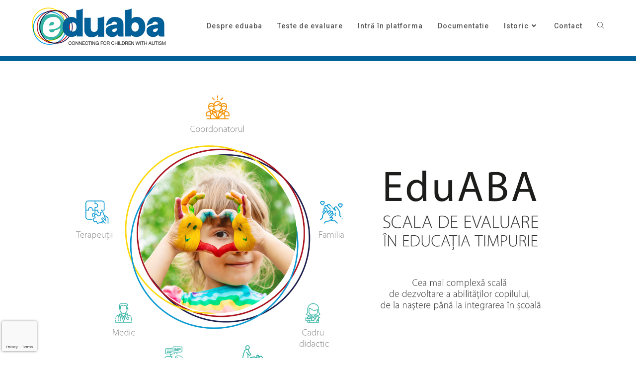

--- FILE ---
content_type: text/html; charset=UTF-8
request_url: https://eduaba.ro/
body_size: 46845
content:
<!DOCTYPE html>
<html class="html" lang="en-US">
<head>
	<meta charset="UTF-8">
	<link rel="profile" href="https://gmpg.org/xfn/11">

	<title></title>
<meta name='robots' content='noindex, nofollow' />
<meta name="viewport" content="width=device-width, initial-scale=1"><link rel='dns-prefetch' href='//fonts.googleapis.com' />
<style id='classic-theme-styles-inline-css'>
/*! This file is auto-generated */
.wp-block-button__link{color:#fff;background-color:#32373c;border-radius:9999px;box-shadow:none;text-decoration:none;padding:calc(.667em + 2px) calc(1.333em + 2px);font-size:1.125em}.wp-block-file__button{background:#32373c;color:#fff;text-decoration:none}
</style>
<style id='global-styles-inline-css'>
body{--wp--preset--color--black: #000000;--wp--preset--color--cyan-bluish-gray: #abb8c3;--wp--preset--color--white: #ffffff;--wp--preset--color--pale-pink: #f78da7;--wp--preset--color--vivid-red: #cf2e2e;--wp--preset--color--luminous-vivid-orange: #ff6900;--wp--preset--color--luminous-vivid-amber: #fcb900;--wp--preset--color--light-green-cyan: #7bdcb5;--wp--preset--color--vivid-green-cyan: #00d084;--wp--preset--color--pale-cyan-blue: #8ed1fc;--wp--preset--color--vivid-cyan-blue: #0693e3;--wp--preset--color--vivid-purple: #9b51e0;--wp--preset--gradient--vivid-cyan-blue-to-vivid-purple: linear-gradient(135deg,rgba(6,147,227,1) 0%,rgb(155,81,224) 100%);--wp--preset--gradient--light-green-cyan-to-vivid-green-cyan: linear-gradient(135deg,rgb(122,220,180) 0%,rgb(0,208,130) 100%);--wp--preset--gradient--luminous-vivid-amber-to-luminous-vivid-orange: linear-gradient(135deg,rgba(252,185,0,1) 0%,rgba(255,105,0,1) 100%);--wp--preset--gradient--luminous-vivid-orange-to-vivid-red: linear-gradient(135deg,rgba(255,105,0,1) 0%,rgb(207,46,46) 100%);--wp--preset--gradient--very-light-gray-to-cyan-bluish-gray: linear-gradient(135deg,rgb(238,238,238) 0%,rgb(169,184,195) 100%);--wp--preset--gradient--cool-to-warm-spectrum: linear-gradient(135deg,rgb(74,234,220) 0%,rgb(151,120,209) 20%,rgb(207,42,186) 40%,rgb(238,44,130) 60%,rgb(251,105,98) 80%,rgb(254,248,76) 100%);--wp--preset--gradient--blush-light-purple: linear-gradient(135deg,rgb(255,206,236) 0%,rgb(152,150,240) 100%);--wp--preset--gradient--blush-bordeaux: linear-gradient(135deg,rgb(254,205,165) 0%,rgb(254,45,45) 50%,rgb(107,0,62) 100%);--wp--preset--gradient--luminous-dusk: linear-gradient(135deg,rgb(255,203,112) 0%,rgb(199,81,192) 50%,rgb(65,88,208) 100%);--wp--preset--gradient--pale-ocean: linear-gradient(135deg,rgb(255,245,203) 0%,rgb(182,227,212) 50%,rgb(51,167,181) 100%);--wp--preset--gradient--electric-grass: linear-gradient(135deg,rgb(202,248,128) 0%,rgb(113,206,126) 100%);--wp--preset--gradient--midnight: linear-gradient(135deg,rgb(2,3,129) 0%,rgb(40,116,252) 100%);--wp--preset--font-size--small: 13px;--wp--preset--font-size--medium: 20px;--wp--preset--font-size--large: 36px;--wp--preset--font-size--x-large: 42px;--wp--preset--spacing--20: 0.44rem;--wp--preset--spacing--30: 0.67rem;--wp--preset--spacing--40: 1rem;--wp--preset--spacing--50: 1.5rem;--wp--preset--spacing--60: 2.25rem;--wp--preset--spacing--70: 3.38rem;--wp--preset--spacing--80: 5.06rem;--wp--preset--shadow--natural: 6px 6px 9px rgba(0, 0, 0, 0.2);--wp--preset--shadow--deep: 12px 12px 50px rgba(0, 0, 0, 0.4);--wp--preset--shadow--sharp: 6px 6px 0px rgba(0, 0, 0, 0.2);--wp--preset--shadow--outlined: 6px 6px 0px -3px rgba(255, 255, 255, 1), 6px 6px rgba(0, 0, 0, 1);--wp--preset--shadow--crisp: 6px 6px 0px rgba(0, 0, 0, 1);}:where(.is-layout-flex){gap: 0.5em;}:where(.is-layout-grid){gap: 0.5em;}body .is-layout-flex{display: flex;}body .is-layout-flex{flex-wrap: wrap;align-items: center;}body .is-layout-flex > *{margin: 0;}body .is-layout-grid{display: grid;}body .is-layout-grid > *{margin: 0;}:where(.wp-block-columns.is-layout-flex){gap: 2em;}:where(.wp-block-columns.is-layout-grid){gap: 2em;}:where(.wp-block-post-template.is-layout-flex){gap: 1.25em;}:where(.wp-block-post-template.is-layout-grid){gap: 1.25em;}.has-black-color{color: var(--wp--preset--color--black) !important;}.has-cyan-bluish-gray-color{color: var(--wp--preset--color--cyan-bluish-gray) !important;}.has-white-color{color: var(--wp--preset--color--white) !important;}.has-pale-pink-color{color: var(--wp--preset--color--pale-pink) !important;}.has-vivid-red-color{color: var(--wp--preset--color--vivid-red) !important;}.has-luminous-vivid-orange-color{color: var(--wp--preset--color--luminous-vivid-orange) !important;}.has-luminous-vivid-amber-color{color: var(--wp--preset--color--luminous-vivid-amber) !important;}.has-light-green-cyan-color{color: var(--wp--preset--color--light-green-cyan) !important;}.has-vivid-green-cyan-color{color: var(--wp--preset--color--vivid-green-cyan) !important;}.has-pale-cyan-blue-color{color: var(--wp--preset--color--pale-cyan-blue) !important;}.has-vivid-cyan-blue-color{color: var(--wp--preset--color--vivid-cyan-blue) !important;}.has-vivid-purple-color{color: var(--wp--preset--color--vivid-purple) !important;}.has-black-background-color{background-color: var(--wp--preset--color--black) !important;}.has-cyan-bluish-gray-background-color{background-color: var(--wp--preset--color--cyan-bluish-gray) !important;}.has-white-background-color{background-color: var(--wp--preset--color--white) !important;}.has-pale-pink-background-color{background-color: var(--wp--preset--color--pale-pink) !important;}.has-vivid-red-background-color{background-color: var(--wp--preset--color--vivid-red) !important;}.has-luminous-vivid-orange-background-color{background-color: var(--wp--preset--color--luminous-vivid-orange) !important;}.has-luminous-vivid-amber-background-color{background-color: var(--wp--preset--color--luminous-vivid-amber) !important;}.has-light-green-cyan-background-color{background-color: var(--wp--preset--color--light-green-cyan) !important;}.has-vivid-green-cyan-background-color{background-color: var(--wp--preset--color--vivid-green-cyan) !important;}.has-pale-cyan-blue-background-color{background-color: var(--wp--preset--color--pale-cyan-blue) !important;}.has-vivid-cyan-blue-background-color{background-color: var(--wp--preset--color--vivid-cyan-blue) !important;}.has-vivid-purple-background-color{background-color: var(--wp--preset--color--vivid-purple) !important;}.has-black-border-color{border-color: var(--wp--preset--color--black) !important;}.has-cyan-bluish-gray-border-color{border-color: var(--wp--preset--color--cyan-bluish-gray) !important;}.has-white-border-color{border-color: var(--wp--preset--color--white) !important;}.has-pale-pink-border-color{border-color: var(--wp--preset--color--pale-pink) !important;}.has-vivid-red-border-color{border-color: var(--wp--preset--color--vivid-red) !important;}.has-luminous-vivid-orange-border-color{border-color: var(--wp--preset--color--luminous-vivid-orange) !important;}.has-luminous-vivid-amber-border-color{border-color: var(--wp--preset--color--luminous-vivid-amber) !important;}.has-light-green-cyan-border-color{border-color: var(--wp--preset--color--light-green-cyan) !important;}.has-vivid-green-cyan-border-color{border-color: var(--wp--preset--color--vivid-green-cyan) !important;}.has-pale-cyan-blue-border-color{border-color: var(--wp--preset--color--pale-cyan-blue) !important;}.has-vivid-cyan-blue-border-color{border-color: var(--wp--preset--color--vivid-cyan-blue) !important;}.has-vivid-purple-border-color{border-color: var(--wp--preset--color--vivid-purple) !important;}.has-vivid-cyan-blue-to-vivid-purple-gradient-background{background: var(--wp--preset--gradient--vivid-cyan-blue-to-vivid-purple) !important;}.has-light-green-cyan-to-vivid-green-cyan-gradient-background{background: var(--wp--preset--gradient--light-green-cyan-to-vivid-green-cyan) !important;}.has-luminous-vivid-amber-to-luminous-vivid-orange-gradient-background{background: var(--wp--preset--gradient--luminous-vivid-amber-to-luminous-vivid-orange) !important;}.has-luminous-vivid-orange-to-vivid-red-gradient-background{background: var(--wp--preset--gradient--luminous-vivid-orange-to-vivid-red) !important;}.has-very-light-gray-to-cyan-bluish-gray-gradient-background{background: var(--wp--preset--gradient--very-light-gray-to-cyan-bluish-gray) !important;}.has-cool-to-warm-spectrum-gradient-background{background: var(--wp--preset--gradient--cool-to-warm-spectrum) !important;}.has-blush-light-purple-gradient-background{background: var(--wp--preset--gradient--blush-light-purple) !important;}.has-blush-bordeaux-gradient-background{background: var(--wp--preset--gradient--blush-bordeaux) !important;}.has-luminous-dusk-gradient-background{background: var(--wp--preset--gradient--luminous-dusk) !important;}.has-pale-ocean-gradient-background{background: var(--wp--preset--gradient--pale-ocean) !important;}.has-electric-grass-gradient-background{background: var(--wp--preset--gradient--electric-grass) !important;}.has-midnight-gradient-background{background: var(--wp--preset--gradient--midnight) !important;}.has-small-font-size{font-size: var(--wp--preset--font-size--small) !important;}.has-medium-font-size{font-size: var(--wp--preset--font-size--medium) !important;}.has-large-font-size{font-size: var(--wp--preset--font-size--large) !important;}.has-x-large-font-size{font-size: var(--wp--preset--font-size--x-large) !important;}
.wp-block-navigation a:where(:not(.wp-element-button)){color: inherit;}
:where(.wp-block-post-template.is-layout-flex){gap: 1.25em;}:where(.wp-block-post-template.is-layout-grid){gap: 1.25em;}
:where(.wp-block-columns.is-layout-flex){gap: 2em;}:where(.wp-block-columns.is-layout-grid){gap: 2em;}
.wp-block-pullquote{font-size: 1.5em;line-height: 1.6;}
</style>
<link rel='stylesheet' id='contact-form-7-css' href='https://eduaba.ro/wp-content/plugins/contact-form-7/includes/css/styles.css' media='all' />
<link rel='stylesheet' id='font-awesome-css' href='https://eduaba.ro/wp-content/themes/oceanwp/assets/fonts/fontawesome/css/all.min.css' media='all' />
<link rel='stylesheet' id='simple-line-icons-css' href='https://eduaba.ro/wp-content/themes/oceanwp/assets/css/third/simple-line-icons.min.css' media='all' />
<link rel='stylesheet' id='oceanwp-style-css' href='https://eduaba.ro/wp-content/themes/oceanwp/assets/css/style.min.css' media='all' />
<link rel='stylesheet' id='oceanwp-google-font-roboto-css' href='//fonts.googleapis.com/css?family=Roboto%3A100%2C200%2C300%2C400%2C500%2C600%2C700%2C800%2C900%2C100i%2C200i%2C300i%2C400i%2C500i%2C600i%2C700i%2C800i%2C900i&#038;subset=latin&#038;display=swap' media='all' />
<link rel='stylesheet' id='elementor-icons-css' href='https://eduaba.ro/wp-content/plugins/elementor/assets/lib/eicons/css/elementor-icons.min.css' media='all' />
<link rel='stylesheet' id='elementor-frontend-css' href='https://eduaba.ro/wp-content/plugins/elementor/assets/css/frontend.min.css' media='all' />
<link rel='stylesheet' id='swiper-css' href='https://eduaba.ro/wp-content/plugins/elementor/assets/lib/swiper/v8/css/swiper.min.css' media='all' />
<link rel='stylesheet' id='elementor-post-525-css' href='https://eduaba.ro/wp-content/uploads/elementor/css/post-525.css' media='all' />
<link rel='stylesheet' id='font-awesome-5-all-css' href='https://eduaba.ro/wp-content/plugins/elementor/assets/lib/font-awesome/css/all.min.css' media='all' />
<link rel='stylesheet' id='font-awesome-4-shim-css' href='https://eduaba.ro/wp-content/plugins/elementor/assets/lib/font-awesome/css/v4-shims.min.css' media='all' />
<link rel='stylesheet' id='elementor-global-css' href='https://eduaba.ro/wp-content/uploads/elementor/css/global.css' media='all' />
<link rel='stylesheet' id='elementor-post-18-css' href='https://eduaba.ro/wp-content/uploads/elementor/css/post-18.css' media='all' />
<link rel='stylesheet' id='oe-widgets-style-css' href='https://eduaba.ro/wp-content/plugins/ocean-extra/assets/css/widgets.css' media='all' />
<link rel='stylesheet' id='google-fonts-1-css' href='https://fonts.googleapis.com/css?family=Roboto%3A100%2C100italic%2C200%2C200italic%2C300%2C300italic%2C400%2C400italic%2C500%2C500italic%2C600%2C600italic%2C700%2C700italic%2C800%2C800italic%2C900%2C900italic%7CRoboto+Slab%3A100%2C100italic%2C200%2C200italic%2C300%2C300italic%2C400%2C400italic%2C500%2C500italic%2C600%2C600italic%2C700%2C700italic%2C800%2C800italic%2C900%2C900italic&#038;display=auto' media='all' />
<link rel="preconnect" href="https://fonts.gstatic.com/" crossorigin><script src="https://eduaba.ro/wp-includes/js/jquery/jquery.min.js" id="jquery-core-js"></script>
<script src="https://eduaba.ro/wp-includes/js/jquery/jquery-migrate.min.js" id="jquery-migrate-js"></script>
<script src="https://eduaba.ro/wp-content/plugins/elementor/assets/lib/font-awesome/js/v4-shims.min.js" id="font-awesome-4-shim-js"></script>
<link rel="https://api.w.org/" href="https://eduaba.ro/wp-json/" /><link rel="alternate" type="application/json" href="https://eduaba.ro/wp-json/wp/v2/pages/18" /><link rel="canonical" href="https://eduaba.ro/" />
<link rel='shortlink' href='https://eduaba.ro/' />
<link rel="alternate" type="application/json+oembed" href="https://eduaba.ro/wp-json/oembed/1.0/embed?url=https%3A%2F%2Feduaba.ro%2F" />
<link rel="alternate" type="text/xml+oembed" href="https://eduaba.ro/wp-json/oembed/1.0/embed?url=https%3A%2F%2Feduaba.ro%2F&#038;format=xml" />
<meta name="generator" content="Elementor 3.20.4; features: e_optimized_assets_loading, additional_custom_breakpoints, block_editor_assets_optimize, e_image_loading_optimization; settings: css_print_method-external, google_font-enabled, font_display-auto">
		<style id="wp-custom-css">
			.grecaptcha-badge{width:70px !important;overflow:hidden !important;transition:all 0.3s ease !important;left:4px !important;z-index:999999999}.grecaptcha-badge:hover{width:256px !important}		</style>
		<!-- OceanWP CSS -->
<style type="text/css">
/* General CSS */a:hover,a.light:hover,.theme-heading .text::before,.theme-heading .text::after,#top-bar-content >a:hover,#top-bar-social li.oceanwp-email a:hover,#site-navigation-wrap .dropdown-menu >li >a:hover,#site-header.medium-header #medium-searchform button:hover,.oceanwp-mobile-menu-icon a:hover,.blog-entry.post .blog-entry-header .entry-title a:hover,.blog-entry.post .blog-entry-readmore a:hover,.blog-entry.thumbnail-entry .blog-entry-category a,ul.meta li a:hover,.dropcap,.single nav.post-navigation .nav-links .title,body .related-post-title a:hover,body #wp-calendar caption,body .contact-info-widget.default i,body .contact-info-widget.big-icons i,body .custom-links-widget .oceanwp-custom-links li a:hover,body .custom-links-widget .oceanwp-custom-links li a:hover:before,body .posts-thumbnails-widget li a:hover,body .social-widget li.oceanwp-email a:hover,.comment-author .comment-meta .comment-reply-link,#respond #cancel-comment-reply-link:hover,#footer-widgets .footer-box a:hover,#footer-bottom a:hover,#footer-bottom #footer-bottom-menu a:hover,.sidr a:hover,.sidr-class-dropdown-toggle:hover,.sidr-class-menu-item-has-children.active >a,.sidr-class-menu-item-has-children.active >a >.sidr-class-dropdown-toggle,input[type=checkbox]:checked:before{color:#016098}.single nav.post-navigation .nav-links .title .owp-icon use,.blog-entry.post .blog-entry-readmore a:hover .owp-icon use,body .contact-info-widget.default .owp-icon use,body .contact-info-widget.big-icons .owp-icon use{stroke:#016098}input[type="button"],input[type="reset"],input[type="submit"],button[type="submit"],.button,#site-navigation-wrap .dropdown-menu >li.btn >a >span,.thumbnail:hover i,.post-quote-content,.omw-modal .omw-close-modal,body .contact-info-widget.big-icons li:hover i,body div.wpforms-container-full .wpforms-form input[type=submit],body div.wpforms-container-full .wpforms-form button[type=submit],body div.wpforms-container-full .wpforms-form .wpforms-page-button{background-color:#016098}.thumbnail:hover .link-post-svg-icon{background-color:#016098}body .contact-info-widget.big-icons li:hover .owp-icon{background-color:#016098}.widget-title{border-color:#016098}blockquote{border-color:#016098}#searchform-dropdown{border-color:#016098}.dropdown-menu .sub-menu{border-color:#016098}.blog-entry.large-entry .blog-entry-readmore a:hover{border-color:#016098}.oceanwp-newsletter-form-wrap input[type="email"]:focus{border-color:#016098}.social-widget li.oceanwp-email a:hover{border-color:#016098}#respond #cancel-comment-reply-link:hover{border-color:#016098}body .contact-info-widget.big-icons li:hover i{border-color:#016098}#footer-widgets .oceanwp-newsletter-form-wrap input[type="email"]:focus{border-color:#016098}blockquote,.wp-block-quote{border-left-color:#016098}body .contact-info-widget.big-icons li:hover .owp-icon{border-color:#016098}a{color:#2d9146}a .owp-icon use{stroke:#2d9146}a:hover{color:#0022d1}a:hover .owp-icon use{stroke:#0022d1}.container{width:1280px}@media only screen and (min-width:960px){.content-area,.content-left-sidebar .content-area{width:78%}}@media only screen and (min-width:960px){.widget-area,.content-left-sidebar .widget-area{width:22%}}/* Header CSS */#site-header-inner{padding:15px 0 20px 0}#site-header.has-header-media .overlay-header-media{background-color:rgba(0,0,0,0.5)}#site-logo #site-logo-inner a img,#site-header.center-header #site-navigation-wrap .middle-site-logo a img{max-width:300px}@media (max-width:480px){#site-logo #site-logo-inner a img,#site-header.center-header #site-navigation-wrap .middle-site-logo a img{max-width:170px}}#site-header #site-logo #site-logo-inner a img,#site-header.center-header #site-navigation-wrap .middle-site-logo a img{max-height:300px}@media (max-width:480px){#site-header #site-logo #site-logo-inner a img,#site-header.center-header #site-navigation-wrap .middle-site-logo a img{max-height:60px}}/* Top Bar CSS */#top-bar{padding:0}#top-bar-wrap{border-color:#ffffff}/* Typography CSS */body{font-family:Roboto;font-style:normal;line-height:1.7}#site-navigation-wrap .dropdown-menu >li >a,#site-header.full_screen-header .fs-dropdown-menu >li >a,#site-header.top-header #site-navigation-wrap .dropdown-menu >li >a,#site-header.center-header #site-navigation-wrap .dropdown-menu >li >a,#site-header.medium-header #site-navigation-wrap .dropdown-menu >li >a,.oceanwp-mobile-menu-icon a{font-weight:500;font-style:normal;font-size:14px;letter-spacing:1px}.page-header .page-header-title,.page-header.background-image-page-header .page-header-title{font-size:36px}.page-header .page-subheading{font-size:22px}.site-breadcrumbs{font-size:60px}
</style></head>

<body class="home page-template-default page page-id-18 wp-custom-logo wp-embed-responsive oceanwp-theme dropdown-mobile default-breakpoint content-full-screen page-header-disabled has-breadcrumbs elementor-default elementor-kit-525 elementor-page elementor-page-18" itemscope="itemscope" itemtype="https://schema.org/WebPage">

	
	
	<div id="outer-wrap" class="site clr">

		<a class="skip-link screen-reader-text" href="#main">Skip to content</a>

		
		<div id="wrap" class="clr">

			
			
<header id="site-header" class="minimal-header clr" data-height="74" itemscope="itemscope" itemtype="https://schema.org/WPHeader" role="banner">

	
					
			<div id="site-header-inner" class="clr container">

				
				

<div id="site-logo" class="clr" itemscope itemtype="https://schema.org/Brand" >

	
	<div id="site-logo-inner" class="clr">

		<a href="https://eduaba.ro/" class="custom-logo-link" rel="home" aria-current="page"><img width="270" height="77" src="https://eduaba.ro/wp-content/uploads/2019/04/Logo-EduABA.jpg" class="custom-logo" alt="" decoding="async" /></a>
	</div><!-- #site-logo-inner -->

	
	
</div><!-- #site-logo -->

			<div id="site-navigation-wrap" class="clr">
			
			
			
			<nav id="site-navigation" class="navigation main-navigation clr" itemscope="itemscope" itemtype="https://schema.org/SiteNavigationElement" role="navigation" >

				<ul id="menu-meniu-legaturi-sociale" class="main-menu dropdown-menu sf-menu"><li id="menu-item-279" class="menu-item menu-item-type-post_type menu-item-object-page menu-item-279"><a href="https://eduaba.ro/despre-eduaba/" class="menu-link"><span class="text-wrap">Despre eduaba</span></a></li><li id="menu-item-285" class="menu-item menu-item-type-post_type menu-item-object-page menu-item-285"><a href="https://eduaba.ro/teste-de-evaluare/" class="menu-link"><span class="text-wrap">Teste de evaluare</span></a></li><li id="menu-item-81" class="menu-item menu-item-type-custom menu-item-object-custom menu-item-81"><a href="http://platforma.eduaba.ro" class="menu-link"><span class="text-wrap">Intră în platforma</span></a></li><li id="menu-item-464" class="menu-item menu-item-type-post_type menu-item-object-page menu-item-464"><a href="https://eduaba.ro/documentatie/" class="menu-link"><span class="text-wrap">Documentatie</span></a></li><li id="menu-item-278" class="menu-item menu-item-type-custom menu-item-object-custom menu-item-has-children dropdown menu-item-278"><a href="#" class="menu-link"><span class="text-wrap">Istoric<i class="nav-arrow fa fa-angle-down" aria-hidden="true" role="img"></i></span></a>
<ul class="sub-menu">
	<li id="menu-item-207" class="menu-item menu-item-type-taxonomy menu-item-object-category menu-item-207"><a href="https://eduaba.ro/category/despre-proiect/" class="menu-link"><span class="text-wrap">Despre proiect</span></a></li></ul>
</li><li id="menu-item-78" class="menu-item menu-item-type-post_type menu-item-object-page menu-item-78"><a href="https://eduaba.ro/contact/" class="menu-link"><span class="text-wrap">Contact</span></a></li><li class="search-toggle-li" ><a href="https://eduaba.ro/#" class="site-search-toggle search-dropdown-toggle"><span class="screen-reader-text">Toggle website search</span><i class=" icon-magnifier" aria-hidden="true" role="img"></i></a></li></ul>
<div id="searchform-dropdown" class="header-searchform-wrap clr" >
	
<form aria-label="Search this website" role="search" method="get" class="searchform" action="https://eduaba.ro/">	
	<input aria-label="Insert search query" type="search" id="ocean-search-form-1" class="field" autocomplete="off" placeholder="Search" name="s">
		</form>
</div><!-- #searchform-dropdown -->

			</nav><!-- #site-navigation -->

			
			
					</div><!-- #site-navigation-wrap -->
			
		
	
				
	
	<div class="oceanwp-mobile-menu-icon clr mobile-right">

		
		
		
		<a href="https://eduaba.ro/#mobile-menu-toggle" class="mobile-menu"  aria-label="Mobile Menu">
							<i class="fa fa-bars" aria-hidden="true"></i>
								<span class="oceanwp-text">Menu</span>
				<span class="oceanwp-close-text">Close</span>
						</a>

		
		
		
	</div><!-- #oceanwp-mobile-menu-navbar -->

	

			</div><!-- #site-header-inner -->

			
<div id="mobile-dropdown" class="clr" >

	<nav class="clr" itemscope="itemscope" itemtype="https://schema.org/SiteNavigationElement">

		<ul id="menu-meniu-legaturi-sociale-1" class="menu"><li class="menu-item menu-item-type-post_type menu-item-object-page menu-item-279"><a href="https://eduaba.ro/despre-eduaba/">Despre eduaba</a></li>
<li class="menu-item menu-item-type-post_type menu-item-object-page menu-item-285"><a href="https://eduaba.ro/teste-de-evaluare/">Teste de evaluare</a></li>
<li class="menu-item menu-item-type-custom menu-item-object-custom menu-item-81"><a href="http://platforma.eduaba.ro">Intră în platforma</a></li>
<li class="menu-item menu-item-type-post_type menu-item-object-page menu-item-464"><a href="https://eduaba.ro/documentatie/">Documentatie</a></li>
<li class="menu-item menu-item-type-custom menu-item-object-custom menu-item-has-children menu-item-278"><a href="#">Istoric</a>
<ul class="sub-menu">
	<li class="menu-item menu-item-type-taxonomy menu-item-object-category menu-item-207"><a href="https://eduaba.ro/category/despre-proiect/">Despre proiect</a></li>
</ul>
</li>
<li class="menu-item menu-item-type-post_type menu-item-object-page menu-item-78"><a href="https://eduaba.ro/contact/">Contact</a></li>
<li class="search-toggle-li" ><a href="https://eduaba.ro/#" class="site-search-toggle search-dropdown-toggle"><span class="screen-reader-text">Toggle website search</span><i class=" icon-magnifier" aria-hidden="true" role="img"></i></a></li></ul>
<div id="mobile-menu-search" class="clr">
	<form aria-label="Search this website" method="get" action="https://eduaba.ro/" class="mobile-searchform">
		<input aria-label="Insert search query" value="" class="field" id="ocean-mobile-search-2" type="search" name="s" autocomplete="off" placeholder="Search" />
		<button aria-label="Submit search" type="submit" class="searchform-submit">
			<i class=" icon-magnifier" aria-hidden="true" role="img"></i>		</button>
					</form>
</div><!-- .mobile-menu-search -->

	</nav>

</div>

			
			
		
		
</header><!-- #site-header -->


			
			<main id="main" class="site-main clr"  role="main">

				
	
	<div id="content-wrap" class="container clr">

		
		<div id="primary" class="content-area clr">

			
			<div id="content" class="site-content clr">

				
				
<article class="single-page-article clr">

	
<div class="entry clr" itemprop="text">

	
			<div data-elementor-type="wp-post" data-elementor-id="18" class="elementor elementor-18">
						<section class="elementor-section elementor-top-section elementor-element elementor-element-6f09adad elementor-section-content-middle elementor-section-height-full elementor-section-boxed elementor-section-height-default elementor-section-items-middle" data-id="6f09adad" data-element_type="section" data-settings="{&quot;background_background&quot;:&quot;classic&quot;}">
							<div class="elementor-background-overlay"></div>
							<div class="elementor-container elementor-column-gap-default">
					<div class="elementor-column elementor-col-100 elementor-top-column elementor-element elementor-element-2ddd84a" data-id="2ddd84a" data-element_type="column">
			<div class="elementor-widget-wrap">
							</div>
		</div>
					</div>
		</section>
				<section class="elementor-section elementor-top-section elementor-element elementor-element-29d8c7d elementor-section-boxed elementor-section-height-default elementor-section-height-default" data-id="29d8c7d" data-element_type="section">
						<div class="elementor-container elementor-column-gap-default">
					<div class="elementor-column elementor-col-100 elementor-top-column elementor-element elementor-element-2ac70e5" data-id="2ac70e5" data-element_type="column">
			<div class="elementor-widget-wrap elementor-element-populated">
						<div class="elementor-element elementor-element-1c6be45 elementor-mobile-align-center elementor-align-center elementor-widget__width-initial elementor-widget elementor-widget-button" data-id="1c6be45" data-element_type="widget" data-widget_type="button.default">
				<div class="elementor-widget-container">
					<div class="elementor-button-wrapper">
			<a class="elementor-button elementor-button-link elementor-size-md" href="http://platforma.eduaba.ro">
						<span class="elementor-button-content-wrapper">
						<span class="elementor-button-text">Intră în platformă</span>
		</span>
					</a>
		</div>
				</div>
				</div>
					</div>
		</div>
					</div>
		</section>
				<section class="elementor-section elementor-top-section elementor-element elementor-element-5020a47 elementor-section-height-min-height elementor-section-boxed elementor-section-height-default elementor-section-items-middle" data-id="5020a47" data-element_type="section" data-settings="{&quot;background_background&quot;:&quot;gradient&quot;}">
							<div class="elementor-background-overlay"></div>
							<div class="elementor-container elementor-column-gap-default">
					<div class="elementor-column elementor-col-100 elementor-top-column elementor-element elementor-element-26854270" data-id="26854270" data-element_type="column" data-settings="{&quot;background_background&quot;:&quot;classic&quot;}">
			<div class="elementor-widget-wrap elementor-element-populated">
						<section class="elementor-section elementor-inner-section elementor-element elementor-element-1128161b elementor-section-boxed elementor-section-height-default elementor-section-height-default" data-id="1128161b" data-element_type="section">
						<div class="elementor-container elementor-column-gap-wider">
					<div class="elementor-column elementor-col-50 elementor-inner-column elementor-element elementor-element-40ffb97c" data-id="40ffb97c" data-element_type="column" data-settings="{&quot;background_background&quot;:&quot;classic&quot;}">
			<div class="elementor-widget-wrap elementor-element-populated">
						<div class="elementor-element elementor-element-644dbd9 elementor-widget elementor-widget-image" data-id="644dbd9" data-element_type="widget" data-widget_type="image.default">
				<div class="elementor-widget-container">
													<img decoding="async" width="64" height="64" src="https://eduaba.ro/wp-content/uploads/2017/11/puzzle.png" class="attachment-full size-full wp-image-179" alt="" />													</div>
				</div>
				<div class="elementor-element elementor-element-f1f1ab8 elementor-widget elementor-widget-heading" data-id="f1f1ab8" data-element_type="widget" data-widget_type="heading.default">
				<div class="elementor-widget-container">
			<h3 class="elementor-heading-title elementor-size-large">Terapie ABA</h3>		</div>
				</div>
				<div class="elementor-element elementor-element-72f2f71 elementor-widget elementor-widget-text-editor" data-id="72f2f71" data-element_type="widget" data-widget_type="text-editor.default">
				<div class="elementor-widget-container">
							<p>Stabilirea planului de intervenţie și urmărirea progresului pe baza datelor colectate în timp real.</p>						</div>
				</div>
				<div class="elementor-element elementor-element-834fd3c elementor-widget elementor-widget-image" data-id="834fd3c" data-element_type="widget" data-widget_type="image.default">
				<div class="elementor-widget-container">
													<img decoding="async" width="64" height="64" src="https://eduaba.ro/wp-content/uploads/2017/11/copii.png" class="attachment-full size-full wp-image-175" alt="" />													</div>
				</div>
				<div class="elementor-element elementor-element-4d60a667 elementor-widget elementor-widget-heading" data-id="4d60a667" data-element_type="widget" data-widget_type="heading.default">
				<div class="elementor-widget-container">
			<h3 class="elementor-heading-title elementor-size-large">Copii</h3>		</div>
				</div>
				<div class="elementor-element elementor-element-42a12fce elementor-widget elementor-widget-text-editor" data-id="42a12fce" data-element_type="widget" data-widget_type="text-editor.default">
				<div class="elementor-widget-container">
							<p>Vizualizarea traseului educaţional în timp real pentru fiecare copil cu TSA.</p>						</div>
				</div>
					</div>
		</div>
				<div class="elementor-column elementor-col-50 elementor-inner-column elementor-element elementor-element-69db6fb7" data-id="69db6fb7" data-element_type="column">
			<div class="elementor-widget-wrap elementor-element-populated">
						<div class="elementor-element elementor-element-e6db11f elementor-widget elementor-widget-image" data-id="e6db11f" data-element_type="widget" data-widget_type="image.default">
				<div class="elementor-widget-container">
													<img loading="lazy" decoding="async" width="64" height="64" src="https://eduaba.ro/wp-content/uploads/2017/11/tabla.png" class="attachment-full size-full wp-image-178" alt="" />													</div>
				</div>
				<div class="elementor-element elementor-element-2e21bf38 elementor-widget elementor-widget-heading" data-id="2e21bf38" data-element_type="widget" data-widget_type="heading.default">
				<div class="elementor-widget-container">
			<h3 class="elementor-heading-title elementor-size-large">Testul EduABA</h3>		</div>
				</div>
				<div class="elementor-element elementor-element-73129d1d elementor-widget elementor-widget-text-editor" data-id="73129d1d" data-element_type="widget" data-widget_type="text-editor.default">
				<div class="elementor-widget-container">
							<p>Acoperirea a 1200 de competenţe, organizate în 5 arii de dezvoltare, conform curriculei naţionale.</p>						</div>
				</div>
				<div class="elementor-element elementor-element-1449126 elementor-widget elementor-widget-image" data-id="1449126" data-element_type="widget" data-widget_type="image.default">
				<div class="elementor-widget-container">
													<img loading="lazy" decoding="async" width="64" height="64" src="https://eduaba.ro/wp-content/uploads/2017/11/mesaje.png" class="attachment-full size-full wp-image-181" alt="" />													</div>
				</div>
				<div class="elementor-element elementor-element-377f9642 elementor-widget elementor-widget-heading" data-id="377f9642" data-element_type="widget" data-widget_type="heading.default">
				<div class="elementor-widget-container">
			<h3 class="elementor-heading-title elementor-size-large">Comunicare</h3>		</div>
				</div>
				<div class="elementor-element elementor-element-e199f5d elementor-widget elementor-widget-text-editor" data-id="e199f5d" data-element_type="widget" data-widget_type="text-editor.default">
				<div class="elementor-widget-container">
							<p><span lang="RO">Validarea socială a rezultatelor obținute în terapie, de către părinţi, educatori și învăţători.</span></p>						</div>
				</div>
					</div>
		</div>
					</div>
		</section>
					</div>
		</div>
					</div>
		</section>
				<section class="elementor-section elementor-top-section elementor-element elementor-element-6b409ce elementor-section-boxed elementor-section-height-default elementor-section-height-default" data-id="6b409ce" data-element_type="section" data-settings="{&quot;background_background&quot;:&quot;classic&quot;}">
						<div class="elementor-container elementor-column-gap-default">
					<div class="elementor-column elementor-col-33 elementor-top-column elementor-element elementor-element-d5f6608" data-id="d5f6608" data-element_type="column">
			<div class="elementor-widget-wrap elementor-element-populated">
						<div class="elementor-element elementor-element-e67b0de elementor-widget elementor-widget-image" data-id="e67b0de" data-element_type="widget" data-widget_type="image.default">
				<div class="elementor-widget-container">
														<a href="https://helpautism.ro">
							<img loading="lazy" decoding="async" width="226" height="109" src="https://eduaba.ro/wp-content/uploads/2017/11/help-autism-1.png" class="attachment-medium size-medium wp-image-264" alt="" />								</a>
													</div>
				</div>
				<div class="elementor-element elementor-element-3cc7857 elementor-widget elementor-widget-heading" data-id="3cc7857" data-element_type="widget" data-widget_type="heading.default">
				<div class="elementor-widget-container">
			<h3 class="elementor-heading-title elementor-size-small"><a href="https://helpautism.ro" target="_blank">Help Autism este cea mai mare organizație neguvernamentală din sfera autismului, din România. Asociația susține în programe de terapie 500 de copii diagnosticați cu tulburare de spectru autist și este fondatorul rețelei RO-TSA, 66 de ONG-uri și 67 de instituții publice care lucrează împreună pentru elaborarea de politici alternative la politicile publice privind persoanele afectate de autism și familiile acestora. </a></h3>		</div>
				</div>
					</div>
		</div>
				<div class="elementor-column elementor-col-33 elementor-top-column elementor-element elementor-element-2d3b9e9" data-id="2d3b9e9" data-element_type="column">
			<div class="elementor-widget-wrap elementor-element-populated">
						<div class="elementor-element elementor-element-996e029 elementor-widget elementor-widget-image" data-id="996e029" data-element_type="widget" data-widget_type="image.default">
				<div class="elementor-widget-container">
														<a href="https://autismvoice.ro">
							<img loading="lazy" decoding="async" width="270" height="109" src="https://eduaba.ro/wp-content/uploads/2017/11/logo-autism-voice.png" class="attachment-medium size-medium wp-image-266" alt="" />								</a>
													</div>
				</div>
				<div class="elementor-element elementor-element-0f7be6f elementor-widget elementor-widget-heading" data-id="0f7be6f" data-element_type="widget" data-widget_type="heading.default">
				<div class="elementor-widget-container">
			<h3 class="elementor-heading-title elementor-size-small"><a href="http://atca.ro/" target="_blank">Autism Voice este prima asociație specializată în recuperarea copiilor cu autism ce a introdus în România posibilitatea unei formari acreditate a terapeuților, poziționandu-se ca standard profesional, atât în formarea terapeuților cât și în aplicarea serviciilor de terapie – 2 centre de terapie în Bucuresti și 400 de copii în programele de terapie.</a></h3>		</div>
				</div>
					</div>
		</div>
				<div class="elementor-column elementor-col-33 elementor-top-column elementor-element elementor-element-35b9eb9" data-id="35b9eb9" data-element_type="column">
			<div class="elementor-widget-wrap elementor-element-populated">
						<div class="elementor-element elementor-element-550e2a6 elementor-widget elementor-widget-image" data-id="550e2a6" data-element_type="widget" data-widget_type="image.default">
				<div class="elementor-widget-container">
														<a href="https://fundatia-vodafone.ro">
							<img decoding="async" src="https://eduaba.ro/wp-content/uploads/elementor/thumbs/vodafone-logo-o8jhzecx60fcnlyh990ztixud8tkz7xwnzwsp1ja4s.png" title="vodafone-logo" alt="vodafone-logo" loading="lazy" />								</a>
													</div>
				</div>
				<div class="elementor-element elementor-element-c03bcd1 elementor-widget elementor-widget-text-editor" data-id="c03bcd1" data-element_type="widget" data-widget_type="text-editor.default">
				<div class="elementor-widget-container">
							<h5 style="text-align: center;"><span style="color: #ffffff;">Fundaţia Vodafone România este o organizaţie neguvernamentală românească, cu statut caritabil, distinctă şi independentă de operaţiunile comerciale ale companiei înființată în 1998. Mai multe detalii despre programele fundaţiei sunt disponibile pe <a href="https://fundatia-vodafone.ro/" target="_blank" rel="noopener">www.Fundația-vodafone.ro</a>, <a href="https://jurnaldebine.fundatia-vodafone.ro/">http://jurnaldebine.Fundația-vodafone.ro/</a> și <a href="https://www.facebook.com/FundatiaVodafone/">www.facebook.com/Fundațiavodafone</a>.​</span></h5>						</div>
				</div>
					</div>
		</div>
					</div>
		</section>
				</div>
		
	
</div>

</article>

				
			</div><!-- #content -->

			
		</div><!-- #primary -->

		
	</div><!-- #content-wrap -->

	

	</main><!-- #main -->

	
	
	
		
<footer id="footer" class="site-footer" itemscope="itemscope" itemtype="https://schema.org/WPFooter" role="contentinfo">

	
	<div id="footer-inner" class="clr">

		

<div id="footer-widgets" class="oceanwp-row clr">

	
	<div class="footer-widgets-inner container">

					<div class="footer-box span_1_of_4 col col-1">
							</div><!-- .footer-one-box -->

							<div class="footer-box span_1_of_4 col col-2">
									</div><!-- .footer-one-box -->
				
							<div class="footer-box span_1_of_4 col col-3 ">
									</div><!-- .footer-one-box -->
				
							<div class="footer-box span_1_of_4 col col-4">
									</div><!-- .footer-box -->
				
			
	</div><!-- .container -->

	
</div><!-- #footer-widgets -->



<div id="footer-bottom" class="clr no-footer-nav">

	
	<div id="footer-bottom-inner" class="container clr">

		
		
			<div id="copyright" class="clr" role="contentinfo">
				Copyright 2018. Toate drepturile rezervate - Eduaba.ro			</div><!-- #copyright -->

			
	</div><!-- #footer-bottom-inner -->

	
</div><!-- #footer-bottom -->


	</div><!-- #footer-inner -->

	
</footer><!-- #footer -->

	
	
</div><!-- #wrap -->


</div><!-- #outer-wrap -->



<a aria-label="Scroll to the top of the page" href="#" id="scroll-top" class="scroll-top-right"><i class=" fa fa-angle-up" aria-hidden="true" role="img"></i></a>




<script src="https://eduaba.ro/wp-content/plugins/contact-form-7/includes/swv/js/index.js" id="swv-js"></script>
<script id="contact-form-7-js-extra">
var wpcf7 = {"api":{"root":"https:\/\/eduaba.ro\/wp-json\/","namespace":"contact-form-7\/v1"}};
</script>
<script src="https://eduaba.ro/wp-content/plugins/contact-form-7/includes/js/index.js" id="contact-form-7-js"></script>
<script src="https://eduaba.ro/wp-includes/js/imagesloaded.min.js" id="imagesloaded-js"></script>
<script id="oceanwp-main-js-extra">
var oceanwpLocalize = {"nonce":"ef466f80ee","isRTL":"","menuSearchStyle":"drop_down","mobileMenuSearchStyle":"disabled","sidrSource":null,"sidrDisplace":"1","sidrSide":"left","sidrDropdownTarget":"link","verticalHeaderTarget":"link","customScrollOffset":"0","customSelects":".woocommerce-ordering .orderby, #dropdown_product_cat, .widget_categories select, .widget_archive select, .single-product .variations_form .variations select","ajax_url":"https:\/\/eduaba.ro\/wp-admin\/admin-ajax.php","oe_mc_wpnonce":"8cd21931dc"};
</script>
<script src="https://eduaba.ro/wp-content/themes/oceanwp/assets/js/theme.min.js" id="oceanwp-main-js"></script>
<script src="https://eduaba.ro/wp-content/themes/oceanwp/assets/js/drop-down-mobile-menu.min.js" id="oceanwp-drop-down-mobile-menu-js"></script>
<script src="https://eduaba.ro/wp-content/themes/oceanwp/assets/js/drop-down-search.min.js" id="oceanwp-drop-down-search-js"></script>
<script src="https://eduaba.ro/wp-content/themes/oceanwp/assets/js/vendors/magnific-popup.min.js" id="ow-magnific-popup-js"></script>
<script src="https://eduaba.ro/wp-content/themes/oceanwp/assets/js/ow-lightbox.min.js" id="oceanwp-lightbox-js"></script>
<script src="https://eduaba.ro/wp-content/themes/oceanwp/assets/js/vendors/flickity.pkgd.min.js" id="ow-flickity-js"></script>
<script src="https://eduaba.ro/wp-content/themes/oceanwp/assets/js/ow-slider.min.js" id="oceanwp-slider-js"></script>
<script src="https://eduaba.ro/wp-content/themes/oceanwp/assets/js/scroll-effect.min.js" id="oceanwp-scroll-effect-js"></script>
<script src="https://eduaba.ro/wp-content/themes/oceanwp/assets/js/scroll-top.min.js" id="oceanwp-scroll-top-js"></script>
<script src="https://eduaba.ro/wp-content/themes/oceanwp/assets/js/select.min.js" id="oceanwp-select-js"></script>
<script src="https://www.google.com/recaptcha/api.js?render=6LdFe68cAAAAAO2tYuTxIKFGXMzvyMS3Gre0uEGw" id="google-recaptcha-js"></script>
<script src="https://eduaba.ro/wp-includes/js/dist/vendor/wp-polyfill-inert.min.js" id="wp-polyfill-inert-js"></script>
<script src="https://eduaba.ro/wp-includes/js/dist/vendor/regenerator-runtime.min.js" id="regenerator-runtime-js"></script>
<script src="https://eduaba.ro/wp-includes/js/dist/vendor/wp-polyfill.min.js" id="wp-polyfill-js"></script>
<script id="wpcf7-recaptcha-js-extra">
var wpcf7_recaptcha = {"sitekey":"6LdFe68cAAAAAO2tYuTxIKFGXMzvyMS3Gre0uEGw","actions":{"homepage":"homepage","contactform":"contactform"}};
</script>
<script src="https://eduaba.ro/wp-content/plugins/contact-form-7/modules/recaptcha/index.js" id="wpcf7-recaptcha-js"></script>
<script src="https://eduaba.ro/wp-content/plugins/elementor/assets/js/webpack.runtime.min.js" id="elementor-webpack-runtime-js"></script>
<script src="https://eduaba.ro/wp-content/plugins/elementor/assets/js/frontend-modules.min.js" id="elementor-frontend-modules-js"></script>
<script src="https://eduaba.ro/wp-content/plugins/elementor/assets/lib/waypoints/waypoints.min.js" id="elementor-waypoints-js"></script>
<script src="https://eduaba.ro/wp-includes/js/jquery/ui/core.min.js" id="jquery-ui-core-js"></script>
<script id="elementor-frontend-js-before">
var elementorFrontendConfig = {"environmentMode":{"edit":false,"wpPreview":false,"isScriptDebug":false},"i18n":{"shareOnFacebook":"Share on Facebook","shareOnTwitter":"Share on Twitter","pinIt":"Pin it","download":"Download","downloadImage":"Download image","fullscreen":"Fullscreen","zoom":"Zoom","share":"Share","playVideo":"Play Video","previous":"Previous","next":"Next","close":"Close","a11yCarouselWrapperAriaLabel":"Carousel | Horizontal scrolling: Arrow Left & Right","a11yCarouselPrevSlideMessage":"Previous slide","a11yCarouselNextSlideMessage":"Next slide","a11yCarouselFirstSlideMessage":"This is the first slide","a11yCarouselLastSlideMessage":"This is the last slide","a11yCarouselPaginationBulletMessage":"Go to slide"},"is_rtl":false,"breakpoints":{"xs":0,"sm":480,"md":768,"lg":1025,"xl":1440,"xxl":1600},"responsive":{"breakpoints":{"mobile":{"label":"Mobile Portrait","value":767,"default_value":767,"direction":"max","is_enabled":true},"mobile_extra":{"label":"Mobile Landscape","value":880,"default_value":880,"direction":"max","is_enabled":false},"tablet":{"label":"Tablet Portrait","value":1024,"default_value":1024,"direction":"max","is_enabled":true},"tablet_extra":{"label":"Tablet Landscape","value":1200,"default_value":1200,"direction":"max","is_enabled":false},"laptop":{"label":"Laptop","value":1366,"default_value":1366,"direction":"max","is_enabled":false},"widescreen":{"label":"Widescreen","value":2400,"default_value":2400,"direction":"min","is_enabled":false}}},"version":"3.20.4","is_static":false,"experimentalFeatures":{"e_optimized_assets_loading":true,"additional_custom_breakpoints":true,"e_swiper_latest":true,"block_editor_assets_optimize":true,"ai-layout":true,"landing-pages":true,"e_image_loading_optimization":true},"urls":{"assets":"https:\/\/eduaba.ro\/wp-content\/plugins\/elementor\/assets\/"},"swiperClass":"swiper","settings":{"page":[],"editorPreferences":[]},"kit":{"active_breakpoints":["viewport_mobile","viewport_tablet"],"global_image_lightbox":"yes","lightbox_enable_counter":"yes","lightbox_enable_fullscreen":"yes","lightbox_enable_zoom":"yes","lightbox_enable_share":"yes","lightbox_title_src":"title","lightbox_description_src":"description"},"post":{"id":18,"title":"","excerpt":"","featuredImage":false}};
</script>
<script src="https://eduaba.ro/wp-content/plugins/elementor/assets/js/frontend.min.js" id="elementor-frontend-js"></script>

			<script type="text/javascript">

				/* OceanWP JS */
				<!--Start of Tawk.to Script--><script type="text/javascript">var Tawk_API=Tawk_API||{},Tawk_LoadStart=new Date();(function(){var s1=document.createElement("script"),s0=document.getElementsByTagName("script")[0];s1.async=true;s1.src='https://embed.tawk.to/5cb4b0a3c1fe2560f3fef01f/default';s1.charset='UTF-8';s1.setAttribute('crossorigin','*');s0.parentNode.insertBefore(s1,s0);})();</script><!--End of Tawk.to Script-->
			</script>

			</body>
</html>


--- FILE ---
content_type: text/html; charset=utf-8
request_url: https://www.google.com/recaptcha/api2/anchor?ar=1&k=6LdFe68cAAAAAO2tYuTxIKFGXMzvyMS3Gre0uEGw&co=aHR0cHM6Ly9lZHVhYmEucm86NDQz&hl=en&v=PoyoqOPhxBO7pBk68S4YbpHZ&size=invisible&anchor-ms=20000&execute-ms=30000&cb=1b3nsb33wl3h
body_size: 49028
content:
<!DOCTYPE HTML><html dir="ltr" lang="en"><head><meta http-equiv="Content-Type" content="text/html; charset=UTF-8">
<meta http-equiv="X-UA-Compatible" content="IE=edge">
<title>reCAPTCHA</title>
<style type="text/css">
/* cyrillic-ext */
@font-face {
  font-family: 'Roboto';
  font-style: normal;
  font-weight: 400;
  font-stretch: 100%;
  src: url(//fonts.gstatic.com/s/roboto/v48/KFO7CnqEu92Fr1ME7kSn66aGLdTylUAMa3GUBHMdazTgWw.woff2) format('woff2');
  unicode-range: U+0460-052F, U+1C80-1C8A, U+20B4, U+2DE0-2DFF, U+A640-A69F, U+FE2E-FE2F;
}
/* cyrillic */
@font-face {
  font-family: 'Roboto';
  font-style: normal;
  font-weight: 400;
  font-stretch: 100%;
  src: url(//fonts.gstatic.com/s/roboto/v48/KFO7CnqEu92Fr1ME7kSn66aGLdTylUAMa3iUBHMdazTgWw.woff2) format('woff2');
  unicode-range: U+0301, U+0400-045F, U+0490-0491, U+04B0-04B1, U+2116;
}
/* greek-ext */
@font-face {
  font-family: 'Roboto';
  font-style: normal;
  font-weight: 400;
  font-stretch: 100%;
  src: url(//fonts.gstatic.com/s/roboto/v48/KFO7CnqEu92Fr1ME7kSn66aGLdTylUAMa3CUBHMdazTgWw.woff2) format('woff2');
  unicode-range: U+1F00-1FFF;
}
/* greek */
@font-face {
  font-family: 'Roboto';
  font-style: normal;
  font-weight: 400;
  font-stretch: 100%;
  src: url(//fonts.gstatic.com/s/roboto/v48/KFO7CnqEu92Fr1ME7kSn66aGLdTylUAMa3-UBHMdazTgWw.woff2) format('woff2');
  unicode-range: U+0370-0377, U+037A-037F, U+0384-038A, U+038C, U+038E-03A1, U+03A3-03FF;
}
/* math */
@font-face {
  font-family: 'Roboto';
  font-style: normal;
  font-weight: 400;
  font-stretch: 100%;
  src: url(//fonts.gstatic.com/s/roboto/v48/KFO7CnqEu92Fr1ME7kSn66aGLdTylUAMawCUBHMdazTgWw.woff2) format('woff2');
  unicode-range: U+0302-0303, U+0305, U+0307-0308, U+0310, U+0312, U+0315, U+031A, U+0326-0327, U+032C, U+032F-0330, U+0332-0333, U+0338, U+033A, U+0346, U+034D, U+0391-03A1, U+03A3-03A9, U+03B1-03C9, U+03D1, U+03D5-03D6, U+03F0-03F1, U+03F4-03F5, U+2016-2017, U+2034-2038, U+203C, U+2040, U+2043, U+2047, U+2050, U+2057, U+205F, U+2070-2071, U+2074-208E, U+2090-209C, U+20D0-20DC, U+20E1, U+20E5-20EF, U+2100-2112, U+2114-2115, U+2117-2121, U+2123-214F, U+2190, U+2192, U+2194-21AE, U+21B0-21E5, U+21F1-21F2, U+21F4-2211, U+2213-2214, U+2216-22FF, U+2308-230B, U+2310, U+2319, U+231C-2321, U+2336-237A, U+237C, U+2395, U+239B-23B7, U+23D0, U+23DC-23E1, U+2474-2475, U+25AF, U+25B3, U+25B7, U+25BD, U+25C1, U+25CA, U+25CC, U+25FB, U+266D-266F, U+27C0-27FF, U+2900-2AFF, U+2B0E-2B11, U+2B30-2B4C, U+2BFE, U+3030, U+FF5B, U+FF5D, U+1D400-1D7FF, U+1EE00-1EEFF;
}
/* symbols */
@font-face {
  font-family: 'Roboto';
  font-style: normal;
  font-weight: 400;
  font-stretch: 100%;
  src: url(//fonts.gstatic.com/s/roboto/v48/KFO7CnqEu92Fr1ME7kSn66aGLdTylUAMaxKUBHMdazTgWw.woff2) format('woff2');
  unicode-range: U+0001-000C, U+000E-001F, U+007F-009F, U+20DD-20E0, U+20E2-20E4, U+2150-218F, U+2190, U+2192, U+2194-2199, U+21AF, U+21E6-21F0, U+21F3, U+2218-2219, U+2299, U+22C4-22C6, U+2300-243F, U+2440-244A, U+2460-24FF, U+25A0-27BF, U+2800-28FF, U+2921-2922, U+2981, U+29BF, U+29EB, U+2B00-2BFF, U+4DC0-4DFF, U+FFF9-FFFB, U+10140-1018E, U+10190-1019C, U+101A0, U+101D0-101FD, U+102E0-102FB, U+10E60-10E7E, U+1D2C0-1D2D3, U+1D2E0-1D37F, U+1F000-1F0FF, U+1F100-1F1AD, U+1F1E6-1F1FF, U+1F30D-1F30F, U+1F315, U+1F31C, U+1F31E, U+1F320-1F32C, U+1F336, U+1F378, U+1F37D, U+1F382, U+1F393-1F39F, U+1F3A7-1F3A8, U+1F3AC-1F3AF, U+1F3C2, U+1F3C4-1F3C6, U+1F3CA-1F3CE, U+1F3D4-1F3E0, U+1F3ED, U+1F3F1-1F3F3, U+1F3F5-1F3F7, U+1F408, U+1F415, U+1F41F, U+1F426, U+1F43F, U+1F441-1F442, U+1F444, U+1F446-1F449, U+1F44C-1F44E, U+1F453, U+1F46A, U+1F47D, U+1F4A3, U+1F4B0, U+1F4B3, U+1F4B9, U+1F4BB, U+1F4BF, U+1F4C8-1F4CB, U+1F4D6, U+1F4DA, U+1F4DF, U+1F4E3-1F4E6, U+1F4EA-1F4ED, U+1F4F7, U+1F4F9-1F4FB, U+1F4FD-1F4FE, U+1F503, U+1F507-1F50B, U+1F50D, U+1F512-1F513, U+1F53E-1F54A, U+1F54F-1F5FA, U+1F610, U+1F650-1F67F, U+1F687, U+1F68D, U+1F691, U+1F694, U+1F698, U+1F6AD, U+1F6B2, U+1F6B9-1F6BA, U+1F6BC, U+1F6C6-1F6CF, U+1F6D3-1F6D7, U+1F6E0-1F6EA, U+1F6F0-1F6F3, U+1F6F7-1F6FC, U+1F700-1F7FF, U+1F800-1F80B, U+1F810-1F847, U+1F850-1F859, U+1F860-1F887, U+1F890-1F8AD, U+1F8B0-1F8BB, U+1F8C0-1F8C1, U+1F900-1F90B, U+1F93B, U+1F946, U+1F984, U+1F996, U+1F9E9, U+1FA00-1FA6F, U+1FA70-1FA7C, U+1FA80-1FA89, U+1FA8F-1FAC6, U+1FACE-1FADC, U+1FADF-1FAE9, U+1FAF0-1FAF8, U+1FB00-1FBFF;
}
/* vietnamese */
@font-face {
  font-family: 'Roboto';
  font-style: normal;
  font-weight: 400;
  font-stretch: 100%;
  src: url(//fonts.gstatic.com/s/roboto/v48/KFO7CnqEu92Fr1ME7kSn66aGLdTylUAMa3OUBHMdazTgWw.woff2) format('woff2');
  unicode-range: U+0102-0103, U+0110-0111, U+0128-0129, U+0168-0169, U+01A0-01A1, U+01AF-01B0, U+0300-0301, U+0303-0304, U+0308-0309, U+0323, U+0329, U+1EA0-1EF9, U+20AB;
}
/* latin-ext */
@font-face {
  font-family: 'Roboto';
  font-style: normal;
  font-weight: 400;
  font-stretch: 100%;
  src: url(//fonts.gstatic.com/s/roboto/v48/KFO7CnqEu92Fr1ME7kSn66aGLdTylUAMa3KUBHMdazTgWw.woff2) format('woff2');
  unicode-range: U+0100-02BA, U+02BD-02C5, U+02C7-02CC, U+02CE-02D7, U+02DD-02FF, U+0304, U+0308, U+0329, U+1D00-1DBF, U+1E00-1E9F, U+1EF2-1EFF, U+2020, U+20A0-20AB, U+20AD-20C0, U+2113, U+2C60-2C7F, U+A720-A7FF;
}
/* latin */
@font-face {
  font-family: 'Roboto';
  font-style: normal;
  font-weight: 400;
  font-stretch: 100%;
  src: url(//fonts.gstatic.com/s/roboto/v48/KFO7CnqEu92Fr1ME7kSn66aGLdTylUAMa3yUBHMdazQ.woff2) format('woff2');
  unicode-range: U+0000-00FF, U+0131, U+0152-0153, U+02BB-02BC, U+02C6, U+02DA, U+02DC, U+0304, U+0308, U+0329, U+2000-206F, U+20AC, U+2122, U+2191, U+2193, U+2212, U+2215, U+FEFF, U+FFFD;
}
/* cyrillic-ext */
@font-face {
  font-family: 'Roboto';
  font-style: normal;
  font-weight: 500;
  font-stretch: 100%;
  src: url(//fonts.gstatic.com/s/roboto/v48/KFO7CnqEu92Fr1ME7kSn66aGLdTylUAMa3GUBHMdazTgWw.woff2) format('woff2');
  unicode-range: U+0460-052F, U+1C80-1C8A, U+20B4, U+2DE0-2DFF, U+A640-A69F, U+FE2E-FE2F;
}
/* cyrillic */
@font-face {
  font-family: 'Roboto';
  font-style: normal;
  font-weight: 500;
  font-stretch: 100%;
  src: url(//fonts.gstatic.com/s/roboto/v48/KFO7CnqEu92Fr1ME7kSn66aGLdTylUAMa3iUBHMdazTgWw.woff2) format('woff2');
  unicode-range: U+0301, U+0400-045F, U+0490-0491, U+04B0-04B1, U+2116;
}
/* greek-ext */
@font-face {
  font-family: 'Roboto';
  font-style: normal;
  font-weight: 500;
  font-stretch: 100%;
  src: url(//fonts.gstatic.com/s/roboto/v48/KFO7CnqEu92Fr1ME7kSn66aGLdTylUAMa3CUBHMdazTgWw.woff2) format('woff2');
  unicode-range: U+1F00-1FFF;
}
/* greek */
@font-face {
  font-family: 'Roboto';
  font-style: normal;
  font-weight: 500;
  font-stretch: 100%;
  src: url(//fonts.gstatic.com/s/roboto/v48/KFO7CnqEu92Fr1ME7kSn66aGLdTylUAMa3-UBHMdazTgWw.woff2) format('woff2');
  unicode-range: U+0370-0377, U+037A-037F, U+0384-038A, U+038C, U+038E-03A1, U+03A3-03FF;
}
/* math */
@font-face {
  font-family: 'Roboto';
  font-style: normal;
  font-weight: 500;
  font-stretch: 100%;
  src: url(//fonts.gstatic.com/s/roboto/v48/KFO7CnqEu92Fr1ME7kSn66aGLdTylUAMawCUBHMdazTgWw.woff2) format('woff2');
  unicode-range: U+0302-0303, U+0305, U+0307-0308, U+0310, U+0312, U+0315, U+031A, U+0326-0327, U+032C, U+032F-0330, U+0332-0333, U+0338, U+033A, U+0346, U+034D, U+0391-03A1, U+03A3-03A9, U+03B1-03C9, U+03D1, U+03D5-03D6, U+03F0-03F1, U+03F4-03F5, U+2016-2017, U+2034-2038, U+203C, U+2040, U+2043, U+2047, U+2050, U+2057, U+205F, U+2070-2071, U+2074-208E, U+2090-209C, U+20D0-20DC, U+20E1, U+20E5-20EF, U+2100-2112, U+2114-2115, U+2117-2121, U+2123-214F, U+2190, U+2192, U+2194-21AE, U+21B0-21E5, U+21F1-21F2, U+21F4-2211, U+2213-2214, U+2216-22FF, U+2308-230B, U+2310, U+2319, U+231C-2321, U+2336-237A, U+237C, U+2395, U+239B-23B7, U+23D0, U+23DC-23E1, U+2474-2475, U+25AF, U+25B3, U+25B7, U+25BD, U+25C1, U+25CA, U+25CC, U+25FB, U+266D-266F, U+27C0-27FF, U+2900-2AFF, U+2B0E-2B11, U+2B30-2B4C, U+2BFE, U+3030, U+FF5B, U+FF5D, U+1D400-1D7FF, U+1EE00-1EEFF;
}
/* symbols */
@font-face {
  font-family: 'Roboto';
  font-style: normal;
  font-weight: 500;
  font-stretch: 100%;
  src: url(//fonts.gstatic.com/s/roboto/v48/KFO7CnqEu92Fr1ME7kSn66aGLdTylUAMaxKUBHMdazTgWw.woff2) format('woff2');
  unicode-range: U+0001-000C, U+000E-001F, U+007F-009F, U+20DD-20E0, U+20E2-20E4, U+2150-218F, U+2190, U+2192, U+2194-2199, U+21AF, U+21E6-21F0, U+21F3, U+2218-2219, U+2299, U+22C4-22C6, U+2300-243F, U+2440-244A, U+2460-24FF, U+25A0-27BF, U+2800-28FF, U+2921-2922, U+2981, U+29BF, U+29EB, U+2B00-2BFF, U+4DC0-4DFF, U+FFF9-FFFB, U+10140-1018E, U+10190-1019C, U+101A0, U+101D0-101FD, U+102E0-102FB, U+10E60-10E7E, U+1D2C0-1D2D3, U+1D2E0-1D37F, U+1F000-1F0FF, U+1F100-1F1AD, U+1F1E6-1F1FF, U+1F30D-1F30F, U+1F315, U+1F31C, U+1F31E, U+1F320-1F32C, U+1F336, U+1F378, U+1F37D, U+1F382, U+1F393-1F39F, U+1F3A7-1F3A8, U+1F3AC-1F3AF, U+1F3C2, U+1F3C4-1F3C6, U+1F3CA-1F3CE, U+1F3D4-1F3E0, U+1F3ED, U+1F3F1-1F3F3, U+1F3F5-1F3F7, U+1F408, U+1F415, U+1F41F, U+1F426, U+1F43F, U+1F441-1F442, U+1F444, U+1F446-1F449, U+1F44C-1F44E, U+1F453, U+1F46A, U+1F47D, U+1F4A3, U+1F4B0, U+1F4B3, U+1F4B9, U+1F4BB, U+1F4BF, U+1F4C8-1F4CB, U+1F4D6, U+1F4DA, U+1F4DF, U+1F4E3-1F4E6, U+1F4EA-1F4ED, U+1F4F7, U+1F4F9-1F4FB, U+1F4FD-1F4FE, U+1F503, U+1F507-1F50B, U+1F50D, U+1F512-1F513, U+1F53E-1F54A, U+1F54F-1F5FA, U+1F610, U+1F650-1F67F, U+1F687, U+1F68D, U+1F691, U+1F694, U+1F698, U+1F6AD, U+1F6B2, U+1F6B9-1F6BA, U+1F6BC, U+1F6C6-1F6CF, U+1F6D3-1F6D7, U+1F6E0-1F6EA, U+1F6F0-1F6F3, U+1F6F7-1F6FC, U+1F700-1F7FF, U+1F800-1F80B, U+1F810-1F847, U+1F850-1F859, U+1F860-1F887, U+1F890-1F8AD, U+1F8B0-1F8BB, U+1F8C0-1F8C1, U+1F900-1F90B, U+1F93B, U+1F946, U+1F984, U+1F996, U+1F9E9, U+1FA00-1FA6F, U+1FA70-1FA7C, U+1FA80-1FA89, U+1FA8F-1FAC6, U+1FACE-1FADC, U+1FADF-1FAE9, U+1FAF0-1FAF8, U+1FB00-1FBFF;
}
/* vietnamese */
@font-face {
  font-family: 'Roboto';
  font-style: normal;
  font-weight: 500;
  font-stretch: 100%;
  src: url(//fonts.gstatic.com/s/roboto/v48/KFO7CnqEu92Fr1ME7kSn66aGLdTylUAMa3OUBHMdazTgWw.woff2) format('woff2');
  unicode-range: U+0102-0103, U+0110-0111, U+0128-0129, U+0168-0169, U+01A0-01A1, U+01AF-01B0, U+0300-0301, U+0303-0304, U+0308-0309, U+0323, U+0329, U+1EA0-1EF9, U+20AB;
}
/* latin-ext */
@font-face {
  font-family: 'Roboto';
  font-style: normal;
  font-weight: 500;
  font-stretch: 100%;
  src: url(//fonts.gstatic.com/s/roboto/v48/KFO7CnqEu92Fr1ME7kSn66aGLdTylUAMa3KUBHMdazTgWw.woff2) format('woff2');
  unicode-range: U+0100-02BA, U+02BD-02C5, U+02C7-02CC, U+02CE-02D7, U+02DD-02FF, U+0304, U+0308, U+0329, U+1D00-1DBF, U+1E00-1E9F, U+1EF2-1EFF, U+2020, U+20A0-20AB, U+20AD-20C0, U+2113, U+2C60-2C7F, U+A720-A7FF;
}
/* latin */
@font-face {
  font-family: 'Roboto';
  font-style: normal;
  font-weight: 500;
  font-stretch: 100%;
  src: url(//fonts.gstatic.com/s/roboto/v48/KFO7CnqEu92Fr1ME7kSn66aGLdTylUAMa3yUBHMdazQ.woff2) format('woff2');
  unicode-range: U+0000-00FF, U+0131, U+0152-0153, U+02BB-02BC, U+02C6, U+02DA, U+02DC, U+0304, U+0308, U+0329, U+2000-206F, U+20AC, U+2122, U+2191, U+2193, U+2212, U+2215, U+FEFF, U+FFFD;
}
/* cyrillic-ext */
@font-face {
  font-family: 'Roboto';
  font-style: normal;
  font-weight: 900;
  font-stretch: 100%;
  src: url(//fonts.gstatic.com/s/roboto/v48/KFO7CnqEu92Fr1ME7kSn66aGLdTylUAMa3GUBHMdazTgWw.woff2) format('woff2');
  unicode-range: U+0460-052F, U+1C80-1C8A, U+20B4, U+2DE0-2DFF, U+A640-A69F, U+FE2E-FE2F;
}
/* cyrillic */
@font-face {
  font-family: 'Roboto';
  font-style: normal;
  font-weight: 900;
  font-stretch: 100%;
  src: url(//fonts.gstatic.com/s/roboto/v48/KFO7CnqEu92Fr1ME7kSn66aGLdTylUAMa3iUBHMdazTgWw.woff2) format('woff2');
  unicode-range: U+0301, U+0400-045F, U+0490-0491, U+04B0-04B1, U+2116;
}
/* greek-ext */
@font-face {
  font-family: 'Roboto';
  font-style: normal;
  font-weight: 900;
  font-stretch: 100%;
  src: url(//fonts.gstatic.com/s/roboto/v48/KFO7CnqEu92Fr1ME7kSn66aGLdTylUAMa3CUBHMdazTgWw.woff2) format('woff2');
  unicode-range: U+1F00-1FFF;
}
/* greek */
@font-face {
  font-family: 'Roboto';
  font-style: normal;
  font-weight: 900;
  font-stretch: 100%;
  src: url(//fonts.gstatic.com/s/roboto/v48/KFO7CnqEu92Fr1ME7kSn66aGLdTylUAMa3-UBHMdazTgWw.woff2) format('woff2');
  unicode-range: U+0370-0377, U+037A-037F, U+0384-038A, U+038C, U+038E-03A1, U+03A3-03FF;
}
/* math */
@font-face {
  font-family: 'Roboto';
  font-style: normal;
  font-weight: 900;
  font-stretch: 100%;
  src: url(//fonts.gstatic.com/s/roboto/v48/KFO7CnqEu92Fr1ME7kSn66aGLdTylUAMawCUBHMdazTgWw.woff2) format('woff2');
  unicode-range: U+0302-0303, U+0305, U+0307-0308, U+0310, U+0312, U+0315, U+031A, U+0326-0327, U+032C, U+032F-0330, U+0332-0333, U+0338, U+033A, U+0346, U+034D, U+0391-03A1, U+03A3-03A9, U+03B1-03C9, U+03D1, U+03D5-03D6, U+03F0-03F1, U+03F4-03F5, U+2016-2017, U+2034-2038, U+203C, U+2040, U+2043, U+2047, U+2050, U+2057, U+205F, U+2070-2071, U+2074-208E, U+2090-209C, U+20D0-20DC, U+20E1, U+20E5-20EF, U+2100-2112, U+2114-2115, U+2117-2121, U+2123-214F, U+2190, U+2192, U+2194-21AE, U+21B0-21E5, U+21F1-21F2, U+21F4-2211, U+2213-2214, U+2216-22FF, U+2308-230B, U+2310, U+2319, U+231C-2321, U+2336-237A, U+237C, U+2395, U+239B-23B7, U+23D0, U+23DC-23E1, U+2474-2475, U+25AF, U+25B3, U+25B7, U+25BD, U+25C1, U+25CA, U+25CC, U+25FB, U+266D-266F, U+27C0-27FF, U+2900-2AFF, U+2B0E-2B11, U+2B30-2B4C, U+2BFE, U+3030, U+FF5B, U+FF5D, U+1D400-1D7FF, U+1EE00-1EEFF;
}
/* symbols */
@font-face {
  font-family: 'Roboto';
  font-style: normal;
  font-weight: 900;
  font-stretch: 100%;
  src: url(//fonts.gstatic.com/s/roboto/v48/KFO7CnqEu92Fr1ME7kSn66aGLdTylUAMaxKUBHMdazTgWw.woff2) format('woff2');
  unicode-range: U+0001-000C, U+000E-001F, U+007F-009F, U+20DD-20E0, U+20E2-20E4, U+2150-218F, U+2190, U+2192, U+2194-2199, U+21AF, U+21E6-21F0, U+21F3, U+2218-2219, U+2299, U+22C4-22C6, U+2300-243F, U+2440-244A, U+2460-24FF, U+25A0-27BF, U+2800-28FF, U+2921-2922, U+2981, U+29BF, U+29EB, U+2B00-2BFF, U+4DC0-4DFF, U+FFF9-FFFB, U+10140-1018E, U+10190-1019C, U+101A0, U+101D0-101FD, U+102E0-102FB, U+10E60-10E7E, U+1D2C0-1D2D3, U+1D2E0-1D37F, U+1F000-1F0FF, U+1F100-1F1AD, U+1F1E6-1F1FF, U+1F30D-1F30F, U+1F315, U+1F31C, U+1F31E, U+1F320-1F32C, U+1F336, U+1F378, U+1F37D, U+1F382, U+1F393-1F39F, U+1F3A7-1F3A8, U+1F3AC-1F3AF, U+1F3C2, U+1F3C4-1F3C6, U+1F3CA-1F3CE, U+1F3D4-1F3E0, U+1F3ED, U+1F3F1-1F3F3, U+1F3F5-1F3F7, U+1F408, U+1F415, U+1F41F, U+1F426, U+1F43F, U+1F441-1F442, U+1F444, U+1F446-1F449, U+1F44C-1F44E, U+1F453, U+1F46A, U+1F47D, U+1F4A3, U+1F4B0, U+1F4B3, U+1F4B9, U+1F4BB, U+1F4BF, U+1F4C8-1F4CB, U+1F4D6, U+1F4DA, U+1F4DF, U+1F4E3-1F4E6, U+1F4EA-1F4ED, U+1F4F7, U+1F4F9-1F4FB, U+1F4FD-1F4FE, U+1F503, U+1F507-1F50B, U+1F50D, U+1F512-1F513, U+1F53E-1F54A, U+1F54F-1F5FA, U+1F610, U+1F650-1F67F, U+1F687, U+1F68D, U+1F691, U+1F694, U+1F698, U+1F6AD, U+1F6B2, U+1F6B9-1F6BA, U+1F6BC, U+1F6C6-1F6CF, U+1F6D3-1F6D7, U+1F6E0-1F6EA, U+1F6F0-1F6F3, U+1F6F7-1F6FC, U+1F700-1F7FF, U+1F800-1F80B, U+1F810-1F847, U+1F850-1F859, U+1F860-1F887, U+1F890-1F8AD, U+1F8B0-1F8BB, U+1F8C0-1F8C1, U+1F900-1F90B, U+1F93B, U+1F946, U+1F984, U+1F996, U+1F9E9, U+1FA00-1FA6F, U+1FA70-1FA7C, U+1FA80-1FA89, U+1FA8F-1FAC6, U+1FACE-1FADC, U+1FADF-1FAE9, U+1FAF0-1FAF8, U+1FB00-1FBFF;
}
/* vietnamese */
@font-face {
  font-family: 'Roboto';
  font-style: normal;
  font-weight: 900;
  font-stretch: 100%;
  src: url(//fonts.gstatic.com/s/roboto/v48/KFO7CnqEu92Fr1ME7kSn66aGLdTylUAMa3OUBHMdazTgWw.woff2) format('woff2');
  unicode-range: U+0102-0103, U+0110-0111, U+0128-0129, U+0168-0169, U+01A0-01A1, U+01AF-01B0, U+0300-0301, U+0303-0304, U+0308-0309, U+0323, U+0329, U+1EA0-1EF9, U+20AB;
}
/* latin-ext */
@font-face {
  font-family: 'Roboto';
  font-style: normal;
  font-weight: 900;
  font-stretch: 100%;
  src: url(//fonts.gstatic.com/s/roboto/v48/KFO7CnqEu92Fr1ME7kSn66aGLdTylUAMa3KUBHMdazTgWw.woff2) format('woff2');
  unicode-range: U+0100-02BA, U+02BD-02C5, U+02C7-02CC, U+02CE-02D7, U+02DD-02FF, U+0304, U+0308, U+0329, U+1D00-1DBF, U+1E00-1E9F, U+1EF2-1EFF, U+2020, U+20A0-20AB, U+20AD-20C0, U+2113, U+2C60-2C7F, U+A720-A7FF;
}
/* latin */
@font-face {
  font-family: 'Roboto';
  font-style: normal;
  font-weight: 900;
  font-stretch: 100%;
  src: url(//fonts.gstatic.com/s/roboto/v48/KFO7CnqEu92Fr1ME7kSn66aGLdTylUAMa3yUBHMdazQ.woff2) format('woff2');
  unicode-range: U+0000-00FF, U+0131, U+0152-0153, U+02BB-02BC, U+02C6, U+02DA, U+02DC, U+0304, U+0308, U+0329, U+2000-206F, U+20AC, U+2122, U+2191, U+2193, U+2212, U+2215, U+FEFF, U+FFFD;
}

</style>
<link rel="stylesheet" type="text/css" href="https://www.gstatic.com/recaptcha/releases/PoyoqOPhxBO7pBk68S4YbpHZ/styles__ltr.css">
<script nonce="3OU5W57OpLOxTfEbW__hvw" type="text/javascript">window['__recaptcha_api'] = 'https://www.google.com/recaptcha/api2/';</script>
<script type="text/javascript" src="https://www.gstatic.com/recaptcha/releases/PoyoqOPhxBO7pBk68S4YbpHZ/recaptcha__en.js" nonce="3OU5W57OpLOxTfEbW__hvw">
      
    </script></head>
<body><div id="rc-anchor-alert" class="rc-anchor-alert"></div>
<input type="hidden" id="recaptcha-token" value="[base64]">
<script type="text/javascript" nonce="3OU5W57OpLOxTfEbW__hvw">
      recaptcha.anchor.Main.init("[\x22ainput\x22,[\x22bgdata\x22,\x22\x22,\[base64]/[base64]/bmV3IFpbdF0obVswXSk6Sz09Mj9uZXcgWlt0XShtWzBdLG1bMV0pOks9PTM/bmV3IFpbdF0obVswXSxtWzFdLG1bMl0pOks9PTQ/[base64]/[base64]/[base64]/[base64]/[base64]/[base64]/[base64]/[base64]/[base64]/[base64]/[base64]/[base64]/[base64]/[base64]\\u003d\\u003d\x22,\[base64]\\u003d\\u003d\x22,\x22D8OWwo3DjMOfwrTCmnbCtcKBejYewp/[base64]/CmsKGw7Z7wpbDkiLDkMOLV8O1OcOQJnlCbmg5w74pYkLCkMKvXEoiw5TDo3RrWMO9X1/[base64]/Gw3CucKddsOGQxxmwpXDsMKBwo/DvsKXw6TDv8K1w4lXwqvCtcOFbsOGKsO+w6xmwrM5wqkcEGXDtMOKd8Ogw60Gw71iwpMtNSVJw7paw6NLI8ONCnx6wqjDu8OXw4jDocK1UzjDviXDlTHDg1PCmsKLJsOQEA/Di8OKOsKrw65yLjDDnVLDhiPCtQIQwpTCrDk5wp/Ct8KOwpVKwrp9EE3DsMKawqUiAnwJYcK4wrvDscKqOMOFEcKZwoAwCcORw5PDuMKkJgR5w7HCvj1DSANgw6vCvMOhDMOjTz3ClFtpwrhSNnHCj8Oiw594ayBNKMO4woodcsKhMsKIwqJSw4RVQinCnlpQwpLCtcK5D1o/w7Yfwr8uRMKAw5fCinnDhsO6Z8Oqwo/[base64]/WjfCr8Kgwok5wp4GfsOBGcKjNwxXDMOswrhCwp1hw7TCvcOdeMOaCHLDosONNcKxwp3ChyRZw6nDsVLCqTzCr8Oww6vDpsO3wp83w6UzFQETwo8/dDxdwqfDsMO2IsKLw5vCm8KAw58GNsKcDjhnw5svLcKTw48gw4V7bcKkw6ZUw7IZworCjsOIGw3Dpx/ChcOaw4jCkm1oIMOMw6/DvAgvCHjDqnsNw6AfGsOvw6l1dn/[base64]/CsWIxwqoqw4lQBcKpWsOxw7BpwqlYwpDCuWvDn1dIw7vDpy/Cv1PDkhIGwpjDqcKrw5dHeSjDkynChsOhw7Azw4/[base64]/OsOdwrFbwogwQcOAEhpxBybCjwDDi8KLwqDCumIGw4nCuiLCgMKBGHHDkMO8IcO6w5Q8AETCqSYuQFHDqsKKZcOLwrACwpFVDQh6w4jCn8OHBMKCwrdBwovCrsOkd8OhSxE/[base64]/CrX/Ck8KGSsOaw4HDscKLwpXCg8OKwoPCmn1twrkidk3CiDNoVlfDpiTCgMKuw6zDvU0iwpJIw7EpwrQzZcKnZ8OQGyPDpsKQw4NfFXpyZsOGDhgsRMKcwqxFdsOwAsObd8Kafy/DgWxcdcKQw6VlwqbDlMK6wofDsMKhbx0GwoZHB8OvwpvDqcK7dcKZUcKyw5k4w4x1wpjCpwbCpcKRTnkYaCTCuk/ClzN/[base64]/DuMKJwoFdT8KteE81KMOQesO7wqkDKEkxbcO2TkTDsQbDmsKDw4DClcKmecOtwoI+w5zDusKVPxDCscKxfMOpdRBpfcODJUTCq0Q+w7TDrC3DknTCqSLDgWfDv0sXwpDDkxXDlMOcID0Sd8KGwphew7MVw4HDjhFhw7R4NsKQdi/CkcK2OcO3YEHCqjbCoSFSBXMrPcOZKMOqw7sDw6ddIcK4wp7DizVcC2zDssOnwpcAKcKRKVjDisO/[base64]/UMOKwqLDqlcXVhR3M8KfAcK8wqsjF8OGc17Dt8KiNcO/EcOtwrcsQMOMYMKwwoBvYQDChQnDngR6w61sQBDDg8KSZMOawqZnU8K4dsK6LVTClcOBTMONw5PCn8K8NGMbwr9xwovDm29Ewp7DljBww4zCocKUAXFuGCEkSsO1DkvDkgMjfkFwXRjDrDLCk8ODGWkBw6pyHMOpBcKXW8O1wqY1wrzDqHFkOCPChDcGDgFXwqEIQy/Dj8K3akLDr14WwqtschAgwpDDiMKTw6LDj8OYw7lTwovDjTx/w4bDosOew4LDicOESxEEEcOiTzLChsKyYMOrKCbCmTUDw6fClMO4w7vDo8KEw7kgesO2AjzCvsOzw7oYwrXDtg7DvMOwQsOCAsOmXcKJfxtRw4lTBsOGN3TDn8OOZw/[base64]/CscOYw7Y1KsO/w6HCncOEw4IyU8K2w5HCosKiSMOkTsOLw4ZvHwtFwrvDi2PCkMOOdcObwoQnw7ZSEsOSc8OawrQTw6g1DS3DqBtWw6nCtQEXw5EBIwfCq8Ktw4zCp0HCl2dzO8KxDinCgsOcw4bCpcOkwq3DsgACM8OpwoRtc1bCtsOwwotaOQZ/w67CqcKsLMOvw65cUSbCucKKwqY8wrZwT8Kbw4bDl8OfwqLDmMO2YWbDnCJfC3bDi2B6ch4FUMOgw60eQ8Kgf8KESMOVwp8GUsKowpEzN8OGSMKBe3gUw43CssKGQsOQeAQ1W8OFTMOswoTCnT0PSQh3w6pfwonDk8K7w4k9LMO9G8ODw6oWw5DCj8Oxwq9/[base64]/w4tHw4csa8K8wpvCicKmw7cww5PCojwNw5vDncKIwrTDt049wopfwrxvMMKNw7LClTHCpHbCg8Omf8Kaw53DrsKgVcOwwqzCnsOjw4E8w7wTT2zDq8KrPA1cwqPCtcOBwqTDkMKMwoQKwpzDn8Opw6EBw5/CkMKywqHCscOHLSQjeHLDnsKFE8KKWAPDqwEWD1jCrhxRw5zCqXHCiMOGwpouw7waY11AfsKrw7ITKnNvwoLDvB4kw47Dg8O5aBVswr0fw7XDksOSBMOAw6fDjzAfw6nCg8OxJlHDkcKuw7TCkWkJPQYpwoJzM8OPZwfClw7DlsKMFsKZHcOawq7DpB/Ck8OHN8KtwoPDlcOFfMONwrcww6/Dj08CQsKNwrUQNmzCujrCksKKwrnCvMOew7pOwpTCp3NYGsO/w7hpwoRiw4l3w7fDvMKoK8KXw4XDhMKjUH0tTB/Dtk1HE8KXwrQ1bGc1UEfDgnXDm8K9w5F9O8K/[base64]/[base64]/DicOuwpfCgsK5M8KtGMKEDsOeQMOfw4rCncOewoTClV19HxUACExRdcKZKMOVw67DocObw5tbwrHDnTw0f8K2SC5tYcOtDRRyw44jw7AYMsKRJ8O2NMKbUsOnRcKkw7crSXDCt8OAw405R8KFwqtxw4/[base64]/DqQl8Tl7DkcOgwr0owqUXwofClMOBwoBwBX4QAMKHRsKjwrlaw6BAwrQJUsOwwpxKw6kIw50Jw6XCvsOWJcO9Vldow5jCosOWGMOvJwvCqMOiw77CtsK2wqEgVcKZwpDCkC/DnMKwwozDt8O2QcKMwq/CssOmOcK0wrvDv8KgccOEwrl3K8KBwrzCtMOHRcO2IMOzIw3Dp3wQw49Tw7LCqsKARMK8w6fDrQgSwpHClMKMwr98TB7CgsOqU8K3wpXCqG3CqR48wpUOwr0iw45tBwTCiF0swp/[base64]/CosK/[base64]/[base64]/[base64]/CucKcwrHDpD/Cl8KSJMOvGxbDrsOOa8KPOlkJUMKAd8Ovw77DtsKrKMKywpPDrsO4WcO0w78mw67DmcKawrBWC2fDk8Ojwo9EG8ObIlnCqsOiHDbDsws3VcKpHkLCs000XMOdSsODT8K0TE8ZUQ9Fwr3DkFoJwoQSLMO+wpHCoMOqw51sw5lLwqHCo8OjCsONwptrQEbDi8OqIsO/wrcPwo0pw7bCtMK3w5oRwpTDj8Klw49Xw4PDjMK3wprCqsK8w659N1LDssOrG8K/wpjDo0Mvwo7Dj01yw5pYw5wSDsK0w6g4w5xNw7DCnDJ4worClcO5VHjCnDsnHR46w7h3NsKCAFcpwph9wrvCtMK4BMOBS8OBYkPDhMOrSCPChcKdLmwjHsO5w5LDoS/Djm1nZ8KBdhrCuMKXdiM8PMOZw6DDmsOdMENFwrzDmj/DscKRwpXDnsOcw5Niwq7Cgit5w4RDwpkzwp8xLHDDssKYwqktw6BZMmk3w5tGGcOKw5HDkwZ+H8OPS8KNHMK+w6fDscOVA8K6MMKPw4TCvmfDkGXCuxnCkMK1wrjCpcKdEFvCtH9Ab8OhwonCvnBXXAB/Q0VUfcOcwqR0NForOVd+w7Ecw5dJwpdaCMKxw79uU8O7wo8/wo7CnMKnM180EEDCjQxBwqLCksKLDmQPwpdAIMOZw5LCkljDsTMxw7kXDsObG8KIPA7CuD7CjcO6wq/[base64]/DmmnDrW4TwpbDsFBRw4NAwo3CgnjDjAtyCXrDjMOaW3zDqX8ewofDtWTCm8OBfsKQLiJXw4PDgwjCnmRDwp/[base64]/[base64]/Dv8KzH1XDsMKHwq99c3sEFsKXAMOOCRdVbHrDsC7CjD9Jw67DpsK0wod5fTvCnAZ8E8KIw4XCqCrCunnCmcKMf8KtwrZDBcKnIUJjw6NiC8OoKR1XwoLDv2hsW2Zfw6nDlkw5wrE8w6MBcgIMVcK5wqFtw54xbsKtw5sXB8KTAsKYBw/Dq8OQQQNCwqPCqcKzZScmETfDq8OHwql/Txhhw5U2wobDhMK+U8Ocw5M1wo/Dq1nDksKjwoTDvMKiQcOhAMKgw6DCn8K/FcKjQMKmw7PDmTXDpWnCpn1WFTLDmsORwq3Dsz/CsMOIwrwGw6vClX89w7jDvBUZe8K6cV7CrlzDtSPDn2XCpsKewq59RcKJQMK7NsKRHcKYwo7CrsKZwo9Pw5Jew5B/[base64]/[base64]/CiiLDu8Oed0J+e8KNKMOAwr/DoF9Zw5zCoS3DmiDDq8OAwp8OT17CqcKecxZVwoA9wqYsw5HCucKDcARDw6XChcOpwqhBf1rDlsKqwozClx4ww7vDl8OtZj9/WcK4EMOvw7vCjTXDlMOzw4XCi8OrFsOtTsKKLMOVwoPCi2/DuGZgwrrDsUJWMm5VwrIBNHQJw7fDlxfDrMKcC8ONW8ODd8KJwoXCg8K/IMObw6LCosO0QMOUw6jDgsKnHzvDgwXCvHnCjTZdbAcww5jDsCHCkMOYw7jDocOrwpY8acKrwow7NAhHw6psw55+w6fDkkIUw5XCjgssQsOgwpTDs8OEdE7DmsOsNcOlA8K4ajImbDHCmsK3VcKiwqlew6XCpFkPwqAQw5zCosKZV0Fvcz0iwpzDqBnCmz/[base64]/DkMOAEMOcaMKNbnx0YAPCuyAmwpnCp27Dkn5oe3gfw4FTY8K7w7F9XDvCiMOfR8K5TMOHEsKORWJNUwPDuxfDqMOGYsKsQMO1w6rDoBPCtsKPXgY9Im3CrcKMUwgsOEo4H8K/w4TClzPDryfDowwUw5QAwpHDh17DlR0SIsOzw4zDthjDjsK0MW7CmwE0w6vDi8O/wok6wp4uZcK8wqvClMObDFl/UCnCnh8fwr41wrp9QsKYwpLDlsOFw7UBw7ksVxAaUk3DkcK0JEHDn8OId8KneW/CqcKqw47DlsO0O8OQwp8dfzUbwq3DhsO0fVXCvcOUw5XCjsO8wrQ/HcKpbGMFJEh0I8OMVsOKbcOIejjCsB3DgMOFw6FKZTTDlcKBw7fDviBTfcONwqAUw453w7MBwpXCulctTRTDvkrDicOGYcOwwq0swojCtsOewq7CjMOjFnA3ZlvDjgUGwqnDhTwuEcO7AcKMwrXDlMOlw73Dv8K8wro7WcKwwr/DucK8AsKmwoYoLsKhw6jCh8OlfsKwEiDCuRzDrMOvw6RMWBw3PcK2w7HCvcKVwpBow6BKw5c3w6tzwo0pwpxRKMKkJWATwpPCmcO6w5PCqMK6Yj85wp/CvMOzw5FaFQLCtcONwpkcT8KieiUIM8OEBjt3woBbEMOyEA58YMKPwrlhKMOyaz3Cs102w4hRwrrCgsOUw7jCjyzCs8K/esKRwrzCjMKqZB3Cr8Kmw53Cj0bDrFkWw7jDsC05w4dgYznCo8KZwrvDshTDkmvCncONwrAew6RJw7AgwrpdwrjDiThpCMOXZsKywr/CtCksw5c7wol4c8OjwpPCuArCtcKlBMOjUcKEwrTDuHfDlFVbw43CgMKNw7tFwoIxw6/CgsOjMwbDikgOFw7ChGjCoiDDpRtwDCTCpsKmBhpVwrDCp2bCucKOP8OuAlpMfcOBYMKlw5vCpmjChcK1PsOKw5DCgsKnw6hfBHjCrMKiw75Xw6XDtsOZE8KgUsKUwojDpsODwr83aMOIX8KZdcOmwpQcwptabF5ddQ/Ci8OnI1nDpMOUw7Rdw6/DmMOQdmbDgH0pwrrCpC4XLkInC8K4dsK5T3Zkw43DkGBrw5LCvi5EDMOJaxfDqMOuwo8qwqluwoghw5fCh8Oaw7zDrRPDg2w8w6orf8OBUELDhcOPCcO/AyTDiigcw5PCrT/Cn8Kmw7rDvQJNMFXCp8Ouw499QcK/wohFwqfDlzLDhQ8Ow4UHw5gGwoXDihNRw5EkDsKIeyFEXybDn8O8SQ3CvsO0wr1twotWw4LCqsO/[base64]/w4vCscK4w7hkwohfewTCsCDDkT0iwonCkU9/[base64]/CpMKwwpXCp2QhSHxSS1vDmsKNIGXCsBk5Z8OaJcKZwo1pw6bCicOSIno/GMK+TMKXZ8OjwphLwrfCocObY8KxM8Oxwop1WmU3woY2woc3fR8tQ1fCpMKnQXbDuMKAw43CrTrDsMKJwrHDlC5KThA6wpbDtcOzHDoQwrt/bzp5GEXDiAh8wqXClMOYJhMRaWUhw5rCgz/[base64]/[base64]/woHClcO+wrfCqU4qwqh9woXCin/DnMKEen1Fw4hQw79qBSnDncOPf0nDmm40wrZkw5whTsOcSic+w7DCj8KXbMO5wpFCw5NHSDcGIQnDo0YsBsODTQ7DssOnScKcUWg1LMO/DcOdw4/DqzLDnsOywqsbw41ZDHlEw4vChCsqS8O7wrcmwqrCqcKYE0Udw63DnhJTwpPDlRkpIVLCkV/DmsOgbm8Lw6rDmsOaw6ExwojDm3/ChS7Cj0LDvmAPIhXCr8KMw7JMM8OcCV50w4oXw6gDwqDDnycxNsOjw6PDg8K2wpPDhsK6N8KYNsOdWsOLMsKCHMKvwo7CrsOnVMOFUVNHwobCiMKeNMK2A8OdQz/CqjvCncOhwqzDo8OGFAxVw4bDnsOewqV5w7rDg8OKwpfDlMK/[base64]/Dp2shdglxw5MMw4hQwq41w5bDilDDvMKqw4wMesK8A0PCuQ4WwrrDncOaXFYPbsO5EsO3Q2jCqcKmFjVNwo07IcKbcMKqOAhBHMOPw7DDpmhcwrQ/wqPCpGnCnRfCo3oqXXDCucOuwqLCtsORQl/CmcOrYTEzAVIrw5fCo8OyZMK1aQvCscOrKA5EXhQEw6YUesKNwp/CgsO+wqBmQsOOA24JwozCvCZeV8OvwqLCm041TzNpwq/DhcOaLsO0w7XCpipeG8KEGEHDpknDvmIJw7Y2M8OyWsOqw4HCliTChHEpC8O9wrJBM8O0w5zDu8OPw71BKj5RwoLClcKVUCRTFSbCk0lcdMOsYMOfIXdqwrnDpFzDscO/U8OdW8KiCMOMS8KWCsOmwrNIwrJ+LgbDvjMZMVfDkyjDuT8Qwo4wU3BsRD09BRTClsK9UsOQGMKxw5zDvwfCjyfDrcOIwqXDlG4Ow6zCnMO6wo4iIsKaZMOHwpbCoxXCrlHChxMiXcO2ZU3DqU1CRsKQwq4Xw41ZZsKsUTE9w5zCoB5wRygGw5/DrsKzJC7ChcO3wqTCiMObw6M4WGtjwoLDv8KnwoBbMsKVw43Dp8KcdcKEw7HCvMOlwqbCvFQQK8K9wphZw4lTJMO6wqLCmMKRKhrCvcOPTg3CvcK2RhLCqMKlwo3CikrDuAfChMKYwoQAw4/DhMO3D03CjDDDtVLCksO3wq/DtSnDqykmw4QmBMOcf8Ohw6rDlTHDvFrDiWLDiVVTWkYQwqsAw5jCgw82HcOZa8O+wpYQJjZRwqshcCXDjj/CpsKKw6LDj8OLw7cTwoMrwolZfMOlw7UMwqrDt8OewoAVw6XCq8KCAsO5asK/NsOqNBIUwrIDwqRUPsOZwoMNXAfCn8K4P8KQVzTDn8K/wrfCjAPDrsOrw7AUw4kxwpAgwoXCu3QKfcKhdX0hXcKYw4UpOjYvw4DCoB3Dk2Z8w4bChRTDgHzCuBYFw4o6wqPDjVpbND3Dk1TCm8KRw5duw7wvP8KVw5PCnV/DlcOQwo17wovDg8Khw4jCvSLCtMKFw5gUbcOANC7Ci8Ovw5xmYEVQw4UPd8OUw53DulLDs8KPw4TCvhvDp8KnX3jCsnXDvi/DqBJGPMOKbMKxXcOXcMK3w5J7SsKAT088wpdRM8Kiw6vDig8aDGJ4RHw9w5DDjcKCw78+b8OyAwkyVTZlOMKZeVZQCh9DTyANwoQIb8Ocw4UNwqXCm8O9wqNAZQwPGsKpw5l3woLDsMOpT8OWHMOgw4vCksKdMHUNwpnCpsORAMKbc8KXwr3Cs8Osw79FQ18/dsOUextjPFwdwr/CvsKsbUhoTCJKIsKnwrFqw4JKw6MawqwJw6zCsX8UCsOyw4kAfMORwr3DhkgTw6bDlFDCn8KGbEjCnMOIThA8w5Rww7dGw6VsYcKfR8O+HX/Cp8OaK8KzenFHB8K3w7UHw5JCbMOkbz5qwr7DlWBxHMOsDQjCiAjCusOew4TDjFseZMKbR8O+P03ClsKRbi7CuMKYWlTCk8OOT0nDl8OfAD/[base64]/[base64]/Dr8KWwrLCn8O6wp9dO8Kgf8KOworDksK2wqhgw5HDhCXCpcKawo0HYAdLFj4Iwq3Cq8KrZ8OmcsK3azLCvX/CmMKAw55WwqYgKsKvXVFmwrrCqMKBeF58WxvCkMK9EHHDunRvYMKjPsKbeFh8wrrDoMKcwq7Dgg1fasOQw7/DncKaw4suwo9xw59hw6LCkcOwA8K/[base64]/U8OWAsK4KMK+KTMcwoUlw4vDoEnCjizCt2hjBcK/[base64]/CohFrwp7CoEo9wrDDhTdBJjTDh8ORQk8qQQR9wpfDl2BPKwA8w5ttZ8OBwqclbsKswqMyw4YjQsOnwpXDuzw1wrvDrVDCqMOFXkPDgMKTVsOGW8KdwqzDlcKkL38Gw77DqBJpOcKDwq0XRhDDoTQhw69hPWBMw5nDh0liwrLDncOmecK2wqzCrBHDpWQFw7/DlT5cXDkZOVDDkSBXWcOPciPDtcO4wpV0Wi4owpkYwq4ILlrCq8OjcGRKC0kQworCqcOeOwbCiEHDlEsbVMOIeMKvwr8LwrjChsO7w77Cn8Kfw6cRHcOkwpVQacOfw7/Cpx/DlcOqw6LDgU5yw4zDnhLCtxfDnsOhXRTDhFBsw5fClzNhw4nDksKvw7jDoCTChMOzw6VFw57Dr0nCpMK3A0cgwp/DqDPDosKkVcKDZ8OlGznCmXVTWMK6d8OLBjTCmsOmw4h3QFLCoEdsZcKDw7bDmMKzT8O/JcOMA8Kvw7fCi1PDpx7Dk8KzcsK7wqIlwp7DkzZpcgrDg0/[base64]/CpwfCn8OjUsKMS8K1X8ObwqzDsMOrBXrCsUtJwrgnwpIHwqvCnsKYwqREwo/CrHRpe3khwrYqw4zDqDbCv0J9wojCiAV1LUPDmnMcwojDqy/DvcOBUGFEO8OUw6HCicKTw5YYLMKiw4LCjnHCnQvDplQ5w6AwS1w7wp1YwoxawoceNsKRNg/Dr8OCSTzDgW3CsFjDiMK0UD40w7nCgsO9DDvDhsKbc8KTwqYQKcOZw7sxRXR4U1Q+w5LCicKwRMO6w7PDi8KgIsOew6gVBcOhInTCs3/DkGPCrMK6wrLCuFcpwo9UNcOYE8K1CcKUPMObUxPDp8OrwoomCj7DtCFMw7fCiyZfw79YeFVlw5wJw4Vsw57CgsKiScKKS2EiwqkgHsKnw53CgMOtQXXClkYQw6Qfw7jDvMOFQHXDj8O7aV/[base64]/[base64]/Di8KzdQrDlC7Dp8KYEsKww57DjsK0w7Myw6Apw4oKw7YhwpXCmFdlw5fDrsKKb3l3w4w2wo9Aw4Yrw4ElO8KkwrbCkw9yP8KrAsO7w4/[base64]/[base64]/[base64]/DsR56KsKawpjCrW7DoMKhw6VlVDbCoMOXwqnDv3Ypw77Dtn7DnsODw5LCsgbDkVTDgMOZw7BUBMKIOMKGw6VFTwzDglEObMKvw6gxwr/ClF7DkXvCvMO0wrvDlxfDtsK9w4DCtMOSUWcQE8Ktw4jCncOSZljCgmnDpMKfdEDClcKaCcOXwpPDhmzDsMO7w6/[base64]/CiPCoMKRXcKUwrfClTp5DsKOw6rCucO4wpXCtH3CmMOICShJRMKcFMKmYxlsYsOpNwHClcO4NTUdw7kvb1M8wq/Cj8OGw6bDjsOhXC1rwr8LwpATw6fDnCMNwqgFw73CjsOjRsK1w7zDlEHCv8KJGhxMXMKww5/CoVwbZi3DsCfDqzliwo3DhcKTQh/DuSAcJ8OYwobDtGXDs8OdwrVDwowBAkE1A1x6w4nDhcKvwrVbOETDpwDDjMOEw63DjhXDmsOdDwbDicKZFcKDe8K3woHCgSzCp8KZw6fCkybDmMOdw6nCqcOFw5Jrw7IqIMORajbCjcK5w5rCgW7CnMKfw7/DoAk7OsOHw5zDmBHCj1jCiMKwK2/DohvCnMO1G2jChnYbc8K+wpDDqyQyfA3CisKWw5QlShMcwofDmz/Dqk92EHkxw47DrSUVWHxhLQ7DuXx+w5nDrnzDhTTDu8KcwrDDh3kawo9NYMOXw7DDv8KQwq/Dh10Xw5VFw5XDosK6MXdBwqzDtMOow4fCvxrCk8O9Az59wq1baQ89w6vDqT06w75yw7wKRMK7WUYfwohTDMOaw7JSDMOwwp/Dv8KFwqo/w7bCtMOkXsKxw5XDvcOPHcOMbcKQw5tLwq/DhjprKFXCkgpTGh/DscKQwpPDlMOzw5jCnsONwqHCslBnw5zDqMK2w6bCtBFIKcO8WjgYWxrDgSvDs1nChMKbbcOWdTYRCMORw6dSesKCK8Owwr8QG8OLwpPDqMKpw7grRnV/Snw/[base64]/Ch8ODwojCl8Okw5zCm3NIw7ZMwo5Xw4QqXMOwwrIoIDrCq8OYYWXCqx4kPhE9VS/Dp8KJw5/CocO1wrXCrnHDhBVkJj7ChWhFNsKWw47DsMOywpHDvsO0XcOwXhvDmMKGw55Ww5hMJsOHeMO/H8KNwolNLiVqVcOdUMOiwqPDg3B+J3bDoMOuGwZyf8KJf8O9LE1ONMKiwplJw49qA0/Clkc8wpjDggRyUjB3w6nDt8KDwrEvDEzDjsOiwrIzfjNWw7kqw4d3A8K3RzXDm8O5woHCiiEPLcOXw6kMwpcbdsKzC8OBw7BMQHs/OsK5wp/CugzCsQwRwqF/w7zCn8KSw5RORUvCvkg2w6Jawq7DlcKIOF89wp3Cvnc8LA8Twp3DqsOYb8OQw6bDkMOxwr/Dk8KAwqYxwrFWNSdbc8Oxw6HDmS0zw6fDiMKSZsOdw6LDgMKPwoDDisONwqXDp8KHwo7Coy/DkEPCm8KTw5h5VMK0wrI0MDzDvSQHHj3DqcODFsK2G8ONw5rDpy9eZMKTDHXDm8KYQ8O8wolDwoVnw69bY8KBwph9XMOraS9nwp1Sw5/DvRPDiWcXL1/Ct0bDsj9jw7gQwrvCr30Xw6/Dp8KBwrkuN3zDiFPDgcOWI1HDnsO5woYpEcO5w4XDhmE3wq4UwrnDlcKWw7IMw5YWO3nCmWt9w6t/wpzDrMO3PG3CvncTF23ChcOXw4Q1w4PChVvCh8OhwqLDnMKOI3Nswqhgw5h9F8KkdsOtw6vDpMO7wpPCiMO6w54ISBPCvFZaClEZw6FYIMOGw6NVwqgRwpzDkMKnMcOiCg/DhSXDvnrDv8KoWW1Nw5bCrsOxfX7DkmEQwqrCksKsw5PDqHc0w6UxPnXDuMK6wrMHw7wvwoQ6w7HCsx/[base64]/XcOCEMKpGcOnc3bDh8Odwrdjw7jCjsO/wrfCrMKtwo7CmsOSw63DtcOrw607VHpFYGLCpsKuNGRLwoIkw6Ynwp3CnDHCkMOtO2TCtA/[base64]/wphiwrEUwpxhWRJqw5krwpAGwonDgQ/[base64]/CshfDi8OQM8O/LMKLw6/DtjQaAcOrUcKowrJowoRUw61qwodiLsO0WW3CnQJQw4wFP3xyEU/DkMKcwoEzdMOCw6PCu8Okw4ldeQJaNsK9w79Gw4R7fwofHlPCmcKHEn/DpMOiw7geCTHDvcKywqzCv2XDkgTDjsKkV2fDsxhINUrDj8OKwqbClMKjQ8OaEV1Swpgjw63CrMOtw7DDmQ9HY3NOXQlHw6FGwpYXw7gWQsKswq5bwrtswrDCm8OaAMK6MCptbW/DkcO/w6c6DcKBwoB+Q8K5w7l+WsO+AMOxLMOuOsKKw7nDsgrDm8OOQWd4PMOWwoZ/w7rDr0l1T8OUwqEaIELCrCchNkQVQjvDt8KXw4rCs1fCgMK2w5IZw4EiwqAVLMOTw64Uw4MFw6HDqX1WPMKww48bw5sAwrjCqR8uCCXCrsOidHAlw57CjsKLwoPClCnCscKVDWANOBcswqB+wqrDqgrCindJwppXfXTCr8KDb8OtXcKkwofDqcKIwqLCky/Dm2w5w4TDgMKLwocHZsOxHBPCtsOed2XDoy16w7VLwrACWhTDv1VDw6LCvMKWwroow6MKwrjCsFlJd8KWwrYOwq5ywog8UwLCikjDtARcw5PCn8Kiw4LCglkNwpNFMADDhzfDh8KROMOQwoDDhC7Cl8K6wo4hwp5QwpRjKW/Cp3IxF8KIwqg8SxLDs8KGwo4hw7h9OsOwK8KdNSF3woR2w79Rw6oBw55cw6wlw7fCrcKIScK1A8KcwpQ4T8KGWMKgwr9OwqXCgcOIw7nDrHnDucO9YBAZY8K6wonDgcOAOcOPw6zCnhE1wr8Vw65PwqTDgmnDm8ODdMO3WsKbKcOAC8KYBsO5w6LDs3zDtMKJwp/Cg0fCq0LClDDCggPDosONwotXSsOgKcKWHcKBw5NZw75AwpVXw7Bow5wgwqE0AWVvDsKUwqg8w5DCtlIBHyghw47CgUdnw4U9w4BUwp3CvcOTw7jCuyB+w4ArPcOwGcOwYcOxaMOmTh7CqjJfKzMNwobDucOwccOoBDHDpcKSXMOQw4h9wrPCl1fCoMO2wr/CqyDCp8KIwp7DoULDmETCo8O6w7zDn8K4EsOYEsKFw5ZVEMOCwp9Ow4jCrsK4WsOpwrjDixdTw7/Dshsrw4J2wrnCokkowpLDg8OYw7EeGMKYdsOhdBnChywMbE4rJsO3XcO5w5QgO0PDoTXCnVPDk8OqwrvCky5ewp7DqFXClh3Cu8KZEcOnVcKcwoXDoMO9f8Kew4HDgcKpcsOFw7RFwplsCMK5FMOSasOEw4wCYmnCrcOsw7rDokpLNWzCjcOvd8O/wod8ZsKLw5jDoMKawqfCtcKOwofCiBXCvcO/SsKYOcKDZ8OzwqZpC8O/wrgiw5Iew6UJfXDDn8KfYcKAECjDpMKxwqXCuVUyw78pJkdfwoHDnyPDpMOFw5M7w5QjT2bDvMOXa8OMRC4bOsOKw5/[base64]/[base64]/[base64]/S8OuQMOyHMOMw78zUwoUfydDwrPDm8OBVHk2GhTDqsK8w6Iaw5nDhQ1Kw4s2QDUTV8KnwoQ0JcORGUdiw7vDm8Kjwp1Nw5wpw5NyXsOGwofDhMOqHcKhOUFawoLDvsKsw4rDvl3DpjnDmsKHVsOvNnE3wpbCh8KUwqpwFWcpwonDqE/[base64]/CnMKYwoFUw6NRw7Y2Hmc/[base64]/CiB/CvUBLXMKGasKZJFxiw4k1WMKbwpNtwrcdKsK6w4Q0w590YsO/[base64]/[base64]/TsOlV8O8UcOawp7CkcOmw5HCrnw4Y8KqNcKDYHgMwrvCg8OkKsKqSMK+eE0yw7XCtjIPIxA9wpzDiAnDusKIw4nDmlTDo8OseiPCnsO/[base64]/DkX/CpQfCuMKLw7ZeaWJsZF3Cg1DChwTCr8KiworDssOPAsOrS8OtwpAsW8KuwoAVwpBlw4Nwwrh/eMOlw5zDl2LCkcOYUDQCIcKXwqDDggFrw4dWQcKFLcOTXDnDhyV1IFDChAJgw4w6XsKwDMORw7nDtH3CuQnDucKjfMO6wq/CoHrCjVPCtBLCljVdPcKDwqHChTMzwr9Ywr/CollcX3U0BiYCwoHDvyPDqMOXUjPCnMOhWgVewpYgwqFWwoRlwpXDhkMZw6DDrhHCmMKwNEXDsxA5wpPDlz56fQDCqRYuccKUWWLChXMNw5rDssKmwrZEd1TCu0IMIcKODsOqw47DujLCp3jDs8OjW8Kqw6LCsMOJw5wiNi/[base64]/KjMow651GMO5VcKmWy1caMOnwojDtDfCmQlQw70SD8Kvw5fCnMO+w4RTG8OZw73CjgHDjG4tADYZw64kBGvDv8KLw4diCmt+L1Mvwr9qw5BDPMKQPmxrwpYdwrhcW2XCv8Onw5tNwoDDomVfaMOeSn9MVcOgw5bDgMOgAsKcHcO1G8Kgw7Y3GHZJwoR6IW/DjwrCs8K5wr4Ywp4zwq43IVHCsMKadgYNwqLDm8KYw5oJwpTDlcOBwolGblwgw7M0w6fChMK4WcOewqlLT8Kzw4lKOsOOw5pmK3fCvHjCvQbCusKRSMOQw6LDp29gw4Urw7sIwr16wq9cw5BuwqYHwp7CqwTCkhnCmRjCsABZwoggccKxwppsKzhfBi0jw5F/[base64]/w5VeTF4hwqhWWRvCgsOAYsKIw5gOKMKqw7oaw4nCj8Ktw5HDi8ONwpLCnsKmbEDCiA8gwpjDjDTCkV3Ch8K4G8Ogw7FxZMKOw6B2IMKew6IuZVQvwotBwq3CnMO/[base64]/CssOHwrbCuQdeasKnwqjDkSzClwU5w49rwrnDncOAKD1Jw5w2w7HDkMOWw5QXEnLDvsKeGsK8NsOOKF5EECQIE8Opw4w1MlPCo8KkS8KgXMKWwqPDmcKKwq5fbMOPD8OAYE1mWMO6fsKkN8O/w40bL8Kmwo/DmsOfI23Cj2fCscKHNsKtw5Evw5LDmcKhwrvCgcOrG0HDt8OoGGvDlcKmw4LCkcKnfG7Cm8KPT8Kmwo0Bwo/Cs8KYEj7CiHohZMK3w4TCghjCoWx/TX3DosOwb3jDulzCjsOtFgchCX/DlSbCi8KMU0rDsRPDi8O6TsKfw7AOw6nDvcO+wqRSw5DCsi5twqDClBLCiwbDm8Oew5lAXHLCrsKWw73CmgrDoMKDUMOcwpswJ8ODSUXCpsKZworDi0HDkxlSwpF9GnQGcgsNwoQFwrHCn0h4JMKRw7lUcMOlw6/CpsKxwpTDjgIKwoxuw6sow5dSTX7DtwQRB8KCw4vDhSvDuSdjKGvCvsOmUMOiwpTDhzLCiH1Lw7o/worCuA7DnjrCs8OZFsO+wroVClvCisOwOcK3YsKUecO3UsKwP8Omw7jCt39Vw48XWEchwqhzwo8GKHkoBcK1AcODw77Do8KSCXrCsjRJXXrDqknCvhDCgsKbYMKxdUHDnERhaMKVwovDocKaw706dlB/[base64]/CvMOnFcOXwoHCh8O9w5fClQUKaMKEw7BBMjRXw7zDrhvDnGHDs8KpDx7CiRLCksKmARZeYkNbfsKcw6dswrtlXgLDvG8yw4TCiyV+wpfCtijDpcO8cRldwqZLdlE8w6QzWsKpbsOEwrw3LMKXRijDqQ1LIi/ClMOoJcKID3ErVFvDqcOvCBvCgHzCvibDvWI6w6XDu8K0K8Kvwo/Dh8O3wrTDuw4+woDClTvDvSjCmhhCw5ovw5DCuMOHwpXDn8KVf8Ksw5TDvsOiwprDiwVjTjHCicKFDsOhwph/Pl5Lw6tAFRvDscOOw63DmcONF1nCnSDCgjTCmMO/[base64]/CnMOKwrjDvMO+w4kcwoBKw6Jaw5Ilw6rCpVTCgMK2JMKxa10lbMKiwqIwRsKiAgZCeMOUb1jCuE0Pw7xyEcKmOkTCuCnCrcKjPsOMw6PDql7DiyjDuCV8NcO9w6rCjUIfZEDCm8KlKsK/wrw2w7NmwqLClMKGNScAJ0ZkL8KtWMOcFcONSMOySR5gFSZbwocdGMKlXcKTYcOUw4rDm8Kuw50Pwr/Csjgmw5k6w7nCmMKfIsKrMlwwwqjClh0kWWNEfQwgw5ZYXMOow4/[base64]/[base64]/[base64]/CgT4IDzDDhsKIwoLDiXXDicK3w7/DkClUw6UdccOlCxpgc8OFd8Kgw5fCrRPDpmMnL0nCoMK8G111fHdbwp7Dp8OhHsOUw44sw40pIHQ9WMKrRcOqw4rDvsKaG8Ofw6U\\u003d\x22],null,[\x22conf\x22,null,\x226LdFe68cAAAAAO2tYuTxIKFGXMzvyMS3Gre0uEGw\x22,0,null,null,null,1,[2,21,125,63,73,95,87,41,43,42,83,102,105,109,121],[1017145,710],0,null,null,null,null,0,null,0,null,700,1,null,0,\[base64]/76lBhn6iwkZoQoZnOKMAhk\\u003d\x22,0,0,null,null,1,null,0,0,null,null,null,0],\x22https://eduaba.ro:443\x22,null,[3,1,1],null,null,null,1,3600,[\x22https://www.google.com/intl/en/policies/privacy/\x22,\x22https://www.google.com/intl/en/policies/terms/\x22],\x22HkuiBJhfkCOC2GvdGb8FHDMNYMKHjeejQPO891aCsm4\\u003d\x22,1,0,null,1,1768871599167,0,0,[246,52,81],null,[99,241],\x22RC-dzWmWRyHGgRdaA\x22,null,null,null,null,null,\x220dAFcWeA6Vg5sfk-TtFG44gWn8Dum6O6W3argeswpI9cwhi2OqkCqVKCWvqgvlXeagwoekK5QjO77GcTe8qG1ii8QDGTneLncRRw\x22,1768954399201]");
    </script></body></html>

--- FILE ---
content_type: text/css
request_url: https://eduaba.ro/wp-content/uploads/elementor/css/post-18.css
body_size: 10410
content:
.elementor-18 .elementor-element.elementor-element-6f09adad > .elementor-container{max-width:1280px;}.elementor-18 .elementor-element.elementor-element-6f09adad > .elementor-container > .elementor-column > .elementor-widget-wrap{align-content:center;align-items:center;}.elementor-18 .elementor-element.elementor-element-6f09adad:not(.elementor-motion-effects-element-type-background), .elementor-18 .elementor-element.elementor-element-6f09adad > .elementor-motion-effects-container > .elementor-motion-effects-layer{background-color:rgba(255,255,255,0.79);background-image:url("https://eduaba.ro/wp-content/uploads/2017/11/homepage.jpg");background-position:center center;background-repeat:no-repeat;background-size:83% auto;}.elementor-18 .elementor-element.elementor-element-6f09adad > .elementor-background-overlay{opacity:0.6;transition:background 0.3s, border-radius 0.3s, opacity 0.3s;}.elementor-18 .elementor-element.elementor-element-6f09adad{border-style:solid;border-width:10px 0px 0px 0px;border-color:#016098;transition:background 0.3s, border 0.3s, border-radius 0.3s, box-shadow 0.3s;padding:120px 0px 120px 0px;}.elementor-18 .elementor-element.elementor-element-2ac70e5.elementor-column > .elementor-widget-wrap{justify-content:center;}.elementor-18 .elementor-element.elementor-element-1c6be45 .elementor-button{font-size:17px;font-weight:400;text-transform:none;line-height:1.1em;letter-spacing:0px;background-color:#2185f5;border-style:solid;border-width:2px 2px 2px 2px;border-color:#2185f5;border-radius:12px 12px 12px 12px;padding:15px 20px 15px 20px;}.elementor-18 .elementor-element.elementor-element-1c6be45 .elementor-button:hover, .elementor-18 .elementor-element.elementor-element-1c6be45 .elementor-button:focus{color:#016098;background-color:rgba(255,255,255,0.66);border-color:#2185f5;}.elementor-18 .elementor-element.elementor-element-1c6be45 .elementor-button:hover svg, .elementor-18 .elementor-element.elementor-element-1c6be45 .elementor-button:focus svg{fill:#016098;}.elementor-18 .elementor-element.elementor-element-1c6be45{width:var( --container-widget-width, 343px );max-width:343px;--container-widget-width:343px;--container-widget-flex-grow:0;}.elementor-18 .elementor-element.elementor-element-5020a47 > .elementor-container{max-width:1019px;min-height:0px;}.elementor-18 .elementor-element.elementor-element-5020a47:not(.elementor-motion-effects-element-type-background), .elementor-18 .elementor-element.elementor-element-5020a47 > .elementor-motion-effects-container > .elementor-motion-effects-layer{background-color:transparent;background-image:radial-gradient(at top center, #ededed 0%, #ffffff 100%);}.elementor-18 .elementor-element.elementor-element-5020a47 > .elementor-background-overlay{opacity:1;transition:background 0.3s, border-radius 0.3s, opacity 0.3s;}.elementor-18 .elementor-element.elementor-element-5020a47{transition:background 0.3s, border 0.3s, border-radius 0.3s, box-shadow 0.3s;padding:7px 0px 0px 0px;}.elementor-18 .elementor-element.elementor-element-26854270 > .elementor-element-populated{transition:background 0.3s, border 0.3s, border-radius 0.3s, box-shadow 0.3s;margin:0px 0px 0px 0px;--e-column-margin-right:0px;--e-column-margin-left:0px;padding:0px 0px 0px 0px;}.elementor-18 .elementor-element.elementor-element-26854270 > .elementor-element-populated > .elementor-background-overlay{transition:background 0.3s, border-radius 0.3s, opacity 0.3s;}.elementor-18 .elementor-element.elementor-element-1128161b > .elementor-container{max-width:912px;}.elementor-18 .elementor-element.elementor-element-40ffb97c > .elementor-element-populated{transition:background 0.3s, border 0.3s, border-radius 0.3s, box-shadow 0.3s;}.elementor-18 .elementor-element.elementor-element-40ffb97c > .elementor-element-populated > .elementor-background-overlay{transition:background 0.3s, border-radius 0.3s, opacity 0.3s;}.elementor-18 .elementor-element.elementor-element-644dbd9{text-align:center;}.elementor-18 .elementor-element.elementor-element-f1f1ab8{text-align:center;}.elementor-18 .elementor-element.elementor-element-f1f1ab8 .elementor-heading-title{color:#000000;font-size:20px;line-height:2em;}.elementor-18 .elementor-element.elementor-element-f1f1ab8 > .elementor-widget-container{margin:0px 0px -10px 0px;}.elementor-18 .elementor-element.elementor-element-72f2f71{color:#262626;font-size:17px;font-weight:300;line-height:1.8em;}.elementor-18 .elementor-element.elementor-element-834fd3c{text-align:center;}.elementor-18 .elementor-element.elementor-element-4d60a667{text-align:center;}.elementor-18 .elementor-element.elementor-element-4d60a667 .elementor-heading-title{color:#000000;font-size:20px;line-height:2em;}.elementor-18 .elementor-element.elementor-element-4d60a667 > .elementor-widget-container{margin:0px 0px -10px 0px;}.elementor-18 .elementor-element.elementor-element-42a12fce{color:#262626;font-size:17px;font-weight:300;line-height:1.8em;}.elementor-18 .elementor-element.elementor-element-69db6fb7 > .elementor-element-populated, .elementor-18 .elementor-element.elementor-element-69db6fb7 > .elementor-element-populated > .elementor-background-overlay, .elementor-18 .elementor-element.elementor-element-69db6fb7 > .elementor-background-slideshow{border-radius:0px 50px 0px 0px;}.elementor-18 .elementor-element.elementor-element-e6db11f{text-align:center;}.elementor-18 .elementor-element.elementor-element-2e21bf38{text-align:center;}.elementor-18 .elementor-element.elementor-element-2e21bf38 .elementor-heading-title{color:#000000;font-size:20px;line-height:2em;}.elementor-18 .elementor-element.elementor-element-2e21bf38 > .elementor-widget-container{margin:0px 0px -10px 0px;}.elementor-18 .elementor-element.elementor-element-73129d1d{color:#262626;font-size:17px;font-weight:300;line-height:1.8em;}.elementor-18 .elementor-element.elementor-element-1449126{text-align:center;}.elementor-18 .elementor-element.elementor-element-377f9642{text-align:center;}.elementor-18 .elementor-element.elementor-element-377f9642 .elementor-heading-title{color:#000000;font-size:20px;line-height:2em;}.elementor-18 .elementor-element.elementor-element-377f9642 > .elementor-widget-container{margin:0px 0px -10px 0px;}.elementor-18 .elementor-element.elementor-element-e199f5d{color:#262626;font-size:17px;font-weight:300;line-height:1.8em;}.elementor-18 .elementor-element.elementor-element-6b409ce > .elementor-container{max-width:1521px;}.elementor-18 .elementor-element.elementor-element-6b409ce:not(.elementor-motion-effects-element-type-background), .elementor-18 .elementor-element.elementor-element-6b409ce > .elementor-motion-effects-container > .elementor-motion-effects-layer{background-color:#036099;}.elementor-18 .elementor-element.elementor-element-6b409ce{transition:background 0.3s, border 0.3s, border-radius 0.3s, box-shadow 0.3s;}.elementor-18 .elementor-element.elementor-element-6b409ce > .elementor-background-overlay{transition:background 0.3s, border-radius 0.3s, opacity 0.3s;}.elementor-18 .elementor-element.elementor-element-e67b0de{text-align:center;}.elementor-18 .elementor-element.elementor-element-3cc7857{text-align:center;}.elementor-18 .elementor-element.elementor-element-3cc7857 .elementor-heading-title{color:#ffffff;font-size:14px;line-height:1.6em;}.elementor-18 .elementor-element.elementor-element-0f7be6f{text-align:center;}.elementor-18 .elementor-element.elementor-element-0f7be6f .elementor-heading-title{color:#ffffff;font-size:14px;line-height:1.7em;}.elementor-18 .elementor-element.elementor-element-550e2a6 > .elementor-widget-container{margin:15px 15px 15px 15px;}@media(min-width:768px){.elementor-18 .elementor-element.elementor-element-40ffb97c{width:50%;}.elementor-18 .elementor-element.elementor-element-69db6fb7{width:50%;}}@media(max-width:1024px){.elementor-18 .elementor-element.elementor-element-6f09adad:not(.elementor-motion-effects-element-type-background), .elementor-18 .elementor-element.elementor-element-6f09adad > .elementor-motion-effects-container > .elementor-motion-effects-layer{background-position:center center;background-repeat:no-repeat;background-size:contain;}.elementor-18 .elementor-element.elementor-element-6f09adad{padding:7px 7px 7px 7px;}.elementor-18 .elementor-element.elementor-element-5020a47{padding:70px 0px 30px 0px;}}@media(max-width:767px){.elementor-18 .elementor-element.elementor-element-6f09adad:not(.elementor-motion-effects-element-type-background), .elementor-18 .elementor-element.elementor-element-6f09adad > .elementor-motion-effects-container > .elementor-motion-effects-layer{background-position:center center;background-size:335px auto;}.elementor-18 .elementor-element.elementor-element-6f09adad{margin-top:0px;margin-bottom:0px;padding:134px 0px 52px 0px;}.elementor-18 .elementor-element.elementor-element-1c6be45 .elementor-button{border-width:0px 0px 0px 0px;padding:9px 9px 9px 9px;}.elementor-18 .elementor-element.elementor-element-1c6be45 > .elementor-widget-container{margin:0px 0px 0px 0px;padding:3px 3px 3px 3px;}.elementor-18 .elementor-element.elementor-element-5020a47{margin-top:0px;margin-bottom:0px;padding:30px 0px 30px 0px;}.elementor-18 .elementor-element.elementor-element-f1f1ab8{text-align:center;}.elementor-18 .elementor-element.elementor-element-72f2f71{text-align:center;}.elementor-18 .elementor-element.elementor-element-72f2f71 > .elementor-widget-container{padding:0px 30px 0px 30px;}.elementor-18 .elementor-element.elementor-element-4d60a667{text-align:center;}.elementor-18 .elementor-element.elementor-element-42a12fce{text-align:center;}.elementor-18 .elementor-element.elementor-element-42a12fce > .elementor-widget-container{padding:0px 30px 0px 30px;}.elementor-18 .elementor-element.elementor-element-2e21bf38{text-align:center;}.elementor-18 .elementor-element.elementor-element-73129d1d{text-align:center;}.elementor-18 .elementor-element.elementor-element-73129d1d > .elementor-widget-container{padding:0px 30px 0px 30px;}.elementor-18 .elementor-element.elementor-element-377f9642{text-align:center;}.elementor-18 .elementor-element.elementor-element-e199f5d{text-align:center;}.elementor-18 .elementor-element.elementor-element-e199f5d > .elementor-widget-container{padding:0px 30px 0px 30px;}.elementor-18 .elementor-element.elementor-element-3cc7857{text-align:center;}.elementor-18 .elementor-element.elementor-element-0f7be6f{text-align:center;}}